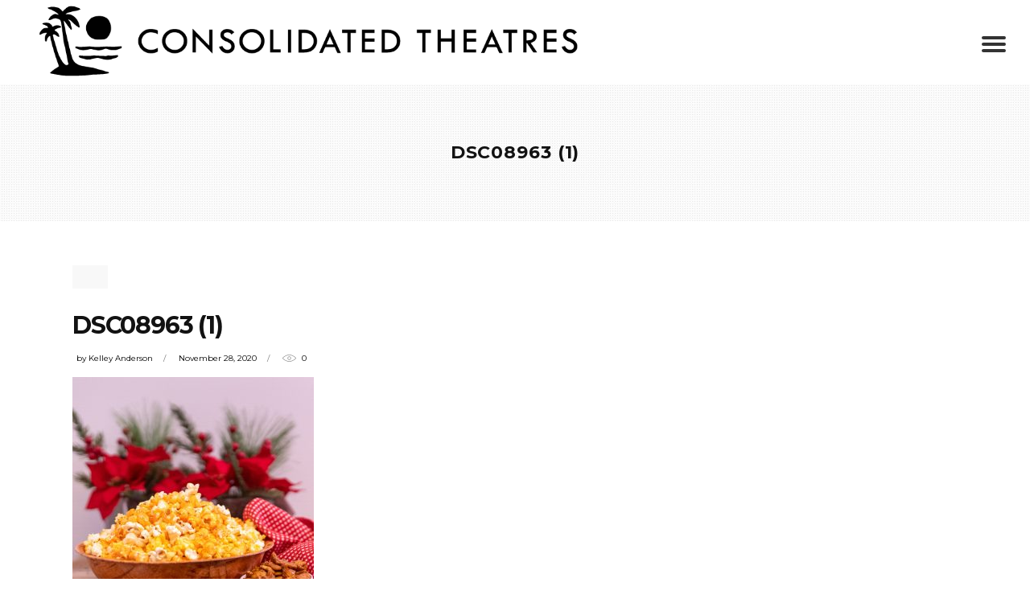

--- FILE ---
content_type: text/html; charset=UTF-8
request_url: https://www.consolidatedtheatresblog.com/dsc08963-1/
body_size: 12130
content:
<!DOCTYPE html>
<html lang="en-US">
<head>
			
		<meta charset="UTF-8"/>
		<link rel="profile" href="http://gmpg.org/xfn/11"/>
			
				<meta name="viewport" content="width=device-width,initial-scale=1,user-scalable=yes">
		<title>DSC08963 (1) &#8211; Consolidated Theatres Blog</title>

<!-- Google Tag Manager for WordPress by DuracellTomi -->
<script data-cfasync="false" type="text/javascript">//<![CDATA[
	var gtm4wp_datalayer_name = "dataLayer";
	var dataLayer = dataLayer || [];//]]>	
</script>
<!-- End Google Tag Manager for WordPress by DuracellTomi --><link rel='dns-prefetch' href='//fonts.googleapis.com' />
<link rel='dns-prefetch' href='//s.w.org' />
<link rel="alternate" type="application/rss+xml" title="Consolidated Theatres Blog &raquo; Feed" href="https://www.consolidatedtheatresblog.com/feed/" />
<!-- This site uses the Google Analytics by MonsterInsights plugin v7.10.4 - Using Analytics tracking - https://www.monsterinsights.com/ -->
<!-- Note: MonsterInsights is not currently configured on this site. The site owner needs to authenticate with Google Analytics in the MonsterInsights settings panel. -->
<!-- No UA code set -->
<!-- / Google Analytics by MonsterInsights -->
		<script type="text/javascript">
			window._wpemojiSettings = {"baseUrl":"https:\/\/s.w.org\/images\/core\/emoji\/12.0.0-1\/72x72\/","ext":".png","svgUrl":"https:\/\/s.w.org\/images\/core\/emoji\/12.0.0-1\/svg\/","svgExt":".svg","source":{"concatemoji":"https:\/\/www.consolidatedtheatresblog.com\/wp-includes\/js\/wp-emoji-release.min.js?ver=5.3.2"}};
			!function(e,a,t){var r,n,o,i,p=a.createElement("canvas"),s=p.getContext&&p.getContext("2d");function c(e,t){var a=String.fromCharCode;s.clearRect(0,0,p.width,p.height),s.fillText(a.apply(this,e),0,0);var r=p.toDataURL();return s.clearRect(0,0,p.width,p.height),s.fillText(a.apply(this,t),0,0),r===p.toDataURL()}function l(e){if(!s||!s.fillText)return!1;switch(s.textBaseline="top",s.font="600 32px Arial",e){case"flag":return!c([127987,65039,8205,9895,65039],[127987,65039,8203,9895,65039])&&(!c([55356,56826,55356,56819],[55356,56826,8203,55356,56819])&&!c([55356,57332,56128,56423,56128,56418,56128,56421,56128,56430,56128,56423,56128,56447],[55356,57332,8203,56128,56423,8203,56128,56418,8203,56128,56421,8203,56128,56430,8203,56128,56423,8203,56128,56447]));case"emoji":return!c([55357,56424,55356,57342,8205,55358,56605,8205,55357,56424,55356,57340],[55357,56424,55356,57342,8203,55358,56605,8203,55357,56424,55356,57340])}return!1}function d(e){var t=a.createElement("script");t.src=e,t.defer=t.type="text/javascript",a.getElementsByTagName("head")[0].appendChild(t)}for(i=Array("flag","emoji"),t.supports={everything:!0,everythingExceptFlag:!0},o=0;o<i.length;o++)t.supports[i[o]]=l(i[o]),t.supports.everything=t.supports.everything&&t.supports[i[o]],"flag"!==i[o]&&(t.supports.everythingExceptFlag=t.supports.everythingExceptFlag&&t.supports[i[o]]);t.supports.everythingExceptFlag=t.supports.everythingExceptFlag&&!t.supports.flag,t.DOMReady=!1,t.readyCallback=function(){t.DOMReady=!0},t.supports.everything||(n=function(){t.readyCallback()},a.addEventListener?(a.addEventListener("DOMContentLoaded",n,!1),e.addEventListener("load",n,!1)):(e.attachEvent("onload",n),a.attachEvent("onreadystatechange",function(){"complete"===a.readyState&&t.readyCallback()})),(r=t.source||{}).concatemoji?d(r.concatemoji):r.wpemoji&&r.twemoji&&(d(r.twemoji),d(r.wpemoji)))}(window,document,window._wpemojiSettings);
		</script>
		<style type="text/css">
img.wp-smiley,
img.emoji {
	display: inline !important;
	border: none !important;
	box-shadow: none !important;
	height: 1em !important;
	width: 1em !important;
	margin: 0 .07em !important;
	vertical-align: -0.1em !important;
	background: none !important;
	padding: 0 !important;
}
</style>
	<link rel='stylesheet' id='vcv:assets:front:style-css'  href='https://www.consolidatedtheatresblog.com/wp-content/plugins/visualcomposer/public/dist/front.bundle.css?ver=17.2.0' type='text/css' media='all' />
<link rel='stylesheet' id='wp-block-library-css'  href='https://www.consolidatedtheatresblog.com/wp-includes/css/dist/block-library/style.min.css?ver=5.3.2' type='text/css' media='all' />
<link rel='stylesheet' id='wc-block-style-css'  href='https://www.consolidatedtheatresblog.com/wp-content/plugins/woocommerce/packages/woocommerce-blocks/build/style.css?ver=2.5.14' type='text/css' media='all' />
<link rel='stylesheet' id='contact-form-7-css'  href='https://www.consolidatedtheatresblog.com/wp-content/plugins/contact-form-7/includes/css/styles.css?ver=5.1.7' type='text/css' media='all' />
<link rel='stylesheet' id='journo-edge-style-handle-modules-css'  href='https://www.consolidatedtheatresblog.com/wp-content/themes/journo/assets/css/modules.min.css?ver=5.3.2' type='text/css' media='all' />
<link rel='stylesheet' id='edgtf-news-style-css'  href='https://www.consolidatedtheatresblog.com/wp-content/plugins/edgtf-news/assets/css/news.min.css?ver=5.3.2' type='text/css' media='all' />
<link rel='stylesheet' id='journo-edge-style-handle-modules-responsive-css'  href='https://www.consolidatedtheatresblog.com/wp-content/themes/journo/assets/css/modules-responsive.min.css?ver=5.3.2' type='text/css' media='all' />
<link rel='stylesheet' id='edgtf-news-responsive-style-css'  href='https://www.consolidatedtheatresblog.com/wp-content/plugins/edgtf-news/assets/css/news-responsive.min.css?ver=5.3.2' type='text/css' media='all' />
<link rel='stylesheet' id='rs-plugin-settings-css'  href='https://www.consolidatedtheatresblog.com/wp-content/plugins/revslider/public/assets/css/settings.css?ver=5.4.8.3' type='text/css' media='all' />
<style id='rs-plugin-settings-inline-css' type='text/css'>
#rs-demo-id {}
</style>
<style id='woocommerce-inline-inline-css' type='text/css'>
.woocommerce form .form-row .required { visibility: visible; }
</style>
<link rel='stylesheet' id='fdoe-order-font-1-css'  href='https://www.consolidatedtheatresblog.com/wp-content/plugins/food-online-for-woocommerce/assets/fontawesome/css/fontawesome.min.css?ver=3.2.3.2.1' type='text/css' media='all' />
<link rel='stylesheet' id='fdoe-order-font-2-css'  href='https://www.consolidatedtheatresblog.com/wp-content/plugins/food-online-for-woocommerce/assets/fontawesome/css/solid.min.css?ver=3.2.3.2.1' type='text/css' rel="preload" media="all"  />
<link rel='stylesheet' id='fdoe-order-font-4-css'  href='https://www.consolidatedtheatresblog.com/wp-content/plugins/food-online-for-woocommerce/assets/fontawesome/css/regular.min.css?ver=3.2.3.2.1' type='text/css' media='all' />
<link rel='stylesheet' id='journo-edge-style-handle-default-style-css'  href='https://www.consolidatedtheatresblog.com/wp-content/themes/journo/style.css?ver=5.3.2' type='text/css' media='all' />
<link rel='stylesheet' id='journo-font_awesome-css'  href='https://www.consolidatedtheatresblog.com/wp-content/themes/journo/assets/css/font-awesome/css/font-awesome.min.css?ver=5.3.2' type='text/css' media='all' />
<link rel='stylesheet' id='journo-font_elegant-css'  href='https://www.consolidatedtheatresblog.com/wp-content/themes/journo/assets/css/elegant-icons/style.min.css?ver=5.3.2' type='text/css' media='all' />
<link rel='stylesheet' id='journo-ion_icons-css'  href='https://www.consolidatedtheatresblog.com/wp-content/themes/journo/assets/css/ion-icons/css/ionicons.min.css?ver=5.3.2' type='text/css' media='all' />
<link rel='stylesheet' id='journo-linear_icons-css'  href='https://www.consolidatedtheatresblog.com/wp-content/themes/journo/assets/css/linear-icons/style.css?ver=5.3.2' type='text/css' media='all' />
<link rel='stylesheet' id='journo-linea_icons-css'  href='https://www.consolidatedtheatresblog.com/wp-content/themes/journo/assets/css/linea-icons/style.css?ver=5.3.2' type='text/css' media='all' />
<link rel='stylesheet' id='mediaelement-css'  href='https://www.consolidatedtheatresblog.com/wp-includes/js/mediaelement/mediaelementplayer-legacy.min.css?ver=4.2.13-9993131' type='text/css' media='all' />
<link rel='stylesheet' id='wp-mediaelement-css'  href='https://www.consolidatedtheatresblog.com/wp-includes/js/mediaelement/wp-mediaelement.min.css?ver=5.3.2' type='text/css' media='all' />
<link rel='stylesheet' id='journo-edge-style-handle-woo-css'  href='https://www.consolidatedtheatresblog.com/wp-content/themes/journo/assets/css/woocommerce.min.css?ver=5.3.2' type='text/css' media='all' />
<link rel='stylesheet' id='journo-edge-style-handle-woo-responsive-css'  href='https://www.consolidatedtheatresblog.com/wp-content/themes/journo/assets/css/woocommerce-responsive.min.css?ver=5.3.2' type='text/css' media='all' />
<link rel='stylesheet' id='journo-edge-style-handle-google-fonts-css'  href='https://fonts.googleapis.com/css?family=Open+Sans%3A300%2C400%2C500%2C600%2C700%7CMontserrat%3A300%2C400%2C500%2C600%2C700%7CCormorant+Garamond%3A300%2C400%2C500%2C600%2C700%7CLato%3A300%2C400%2C500%2C600%2C700%7CMuli%3A300%2C400%2C500%2C600%2C700&#038;subset=latin-ext&#038;ver=1.0.0' type='text/css' media='all' />
<!--[if lt IE 9]>
<link rel='stylesheet' id='vc_lte_ie9-css'  href='https://www.consolidatedtheatresblog.com/wp-content/plugins/js_composer/assets/css/vc_lte_ie9.min.css?ver=6.0.2' type='text/css' media='screen' />
<![endif]-->
<link rel='stylesheet' id='dtpicker-css'  href='https://www.consolidatedtheatresblog.com/wp-content/plugins/date-time-picker-field/assets/js/vendor/datetimepicker/jquery.datetimepicker.min.css?ver=5.3.2' type='text/css' media='all' />
<link rel='stylesheet' id='cf7cf-style-css'  href='https://www.consolidatedtheatresblog.com/wp-content/plugins/cf7-conditional-fields/style.css?ver=1.9.13' type='text/css' media='all' />
<link rel='stylesheet' id='fdoe-order-style-broad-css'  href='https://www.consolidatedtheatresblog.com/wp-content/plugins/food-online-for-woocommerce/assets/css/site-broad.min.css?ver=3.2.3.2.1' type='text/css' media='all' />
<link rel='stylesheet' id='select2-css'  href='https://www.consolidatedtheatresblog.com/wp-content/plugins/woocommerce/assets/css/select2.css?ver=4.0.1' type='text/css' media='all' />
<link rel='stylesheet' id='woocommerce-addons-css-css'  href='https://www.consolidatedtheatresblog.com/wp-content/plugins/woocommerce-appointments/includes/integrations/woocommerce-product-addons/assets/css/frontend.css?ver=4.9.10' type='text/css' media='all' />
<link rel='stylesheet' id='wc-appointments-styles-css'  href='https://www.consolidatedtheatresblog.com/wp-content/plugins/woocommerce-appointments/assets/css/frontend.css?ver=4.9.10' type='text/css' media='all' />
<style id='wc-appointments-styles-inline-css' type='text/css'>
.wc-appointments-date-picker .ui-datepicker td.ui-datepicker-current-day a,
.wc-appointments-date-picker .ui-datepicker td.ui-datepicker-current-day a:hover {
	background-color: #111111;
}

.wc-appointments-appointment-form-wrap .wc-appointments-appointment-form .slot-picker li.slot.selected a,
.wc-appointments-appointment-form-wrap .wc-appointments-appointment-form .slot-picker li.slot.selected:hover a {
    background-color: #111111;
}

.wc-appointments-date-picker .ui-datepicker td.appointable-range .ui-state-default {
	background-color: #111111;
}

.wc-appointments-appointment-form-wrap .wc-appointments-appointment-form .wc-pao-addon .wc-pao-addon-image-swatch.selected {
	outline-color: #111111;
}
</style>
<script type='text/javascript' src='https://www.consolidatedtheatresblog.com/wp-includes/js/jquery/jquery.js?ver=1.12.4-wp'></script>
<script type='text/javascript' src='https://www.consolidatedtheatresblog.com/wp-includes/js/jquery/jquery-migrate.min.js?ver=1.4.1'></script>
<script type='text/javascript' src='https://www.consolidatedtheatresblog.com/wp-content/plugins/revslider/public/assets/js/jquery.themepunch.tools.min.js?ver=5.4.8.3'></script>
<script type='text/javascript' src='https://www.consolidatedtheatresblog.com/wp-content/plugins/revslider/public/assets/js/jquery.themepunch.revolution.min.js?ver=5.4.8.3'></script>
<script type='text/javascript' src='https://www.consolidatedtheatresblog.com/wp-content/plugins/woocommerce/assets/js/jquery-blockui/jquery.blockUI.min.js?ver=2.70'></script>
<script type='text/javascript'>
/* <![CDATA[ */
var wc_add_to_cart_params = {"ajax_url":"\/wp-admin\/admin-ajax.php","wc_ajax_url":"\/?wc-ajax=%%endpoint%%","i18n_view_cart":"View cart","cart_url":"https:\/\/www.consolidatedtheatresblog.com\/cart\/","is_cart":"","cart_redirect_after_add":"no"};
/* ]]> */
</script>
<script type='text/javascript' src='https://www.consolidatedtheatresblog.com/wp-content/plugins/woocommerce/assets/js/frontend/add-to-cart.min.js?ver=4.0.1'></script>
<script type='text/javascript' src='https://www.consolidatedtheatresblog.com/wp-content/plugins/js_composer/assets/js/vendors/woocommerce-add-to-cart.js?ver=6.0.2'></script>
<script type='text/javascript' src='https://www.consolidatedtheatresblog.com/wp-content/plugins/duracelltomi-google-tag-manager/js/gtm4wp-form-move-tracker.js?ver=1.8.1'></script>
<link rel='https://api.w.org/' href='https://www.consolidatedtheatresblog.com/wp-json/' />
<link rel="EditURI" type="application/rsd+xml" title="RSD" href="https://www.consolidatedtheatresblog.com/xmlrpc.php?rsd" />
<link rel="wlwmanifest" type="application/wlwmanifest+xml" href="https://www.consolidatedtheatresblog.com/wp-includes/wlwmanifest.xml" /> 
<meta name="generator" content="WordPress 5.3.2" />
<meta name="generator" content="WooCommerce 4.0.1" />
<link rel='shortlink' href='https://www.consolidatedtheatresblog.com/?p=6396' />
<link rel="alternate" type="application/json+oembed" href="https://www.consolidatedtheatresblog.com/wp-json/oembed/1.0/embed?url=https%3A%2F%2Fwww.consolidatedtheatresblog.com%2Fdsc08963-1%2F" />
<link rel="alternate" type="text/xml+oembed" href="https://www.consolidatedtheatresblog.com/wp-json/oembed/1.0/embed?url=https%3A%2F%2Fwww.consolidatedtheatresblog.com%2Fdsc08963-1%2F&#038;format=xml" />
<meta name="generator" content="Powered by Visual Composer Website Builder - fast and easy to use drag and drop builder for experts and beginners."/><script type="text/javascript">
(function(url){
	if(/(?:Chrome\/26\.0\.1410\.63 Safari\/537\.31|WordfenceTestMonBot)/.test(navigator.userAgent)){ return; }
	var addEvent = function(evt, handler) {
		if (window.addEventListener) {
			document.addEventListener(evt, handler, false);
		} else if (window.attachEvent) {
			document.attachEvent('on' + evt, handler);
		}
	};
	var removeEvent = function(evt, handler) {
		if (window.removeEventListener) {
			document.removeEventListener(evt, handler, false);
		} else if (window.detachEvent) {
			document.detachEvent('on' + evt, handler);
		}
	};
	var evts = 'contextmenu dblclick drag dragend dragenter dragleave dragover dragstart drop keydown keypress keyup mousedown mousemove mouseout mouseover mouseup mousewheel scroll'.split(' ');
	var logHuman = function() {
		if (window.wfLogHumanRan) { return; }
		window.wfLogHumanRan = true;
		var wfscr = document.createElement('script');
		wfscr.type = 'text/javascript';
		wfscr.async = true;
		wfscr.src = url + '&r=' + Math.random();
		(document.getElementsByTagName('head')[0]||document.getElementsByTagName('body')[0]).appendChild(wfscr);
		for (var i = 0; i < evts.length; i++) {
			removeEvent(evts[i], logHuman);
		}
	};
	for (var i = 0; i < evts.length; i++) {
		addEvent(evts[i], logHuman);
	}
})('//www.consolidatedtheatresblog.com/?wordfence_lh=1&hid=8E3DB95E0500CBEA46D40E5AE42B9AB1');
</script>
<!-- Google Tag Manager for WordPress by DuracellTomi -->
<script data-cfasync="false" type="text/javascript">//<![CDATA[
	dataLayer.push({"pagePostType":"attachment","pagePostType2":"single-attachment","pagePostAuthor":"Kelley Anderson"});//]]>
</script>
<script data-cfasync="false">//<![CDATA[
(function(w,d,s,l,i){w[l]=w[l]||[];w[l].push({'gtm.start':
new Date().getTime(),event:'gtm.js'});var f=d.getElementsByTagName(s)[0],
j=d.createElement(s),dl=l!='dataLayer'?'&l='+l:'';j.async=true;j.src=
'//www.googletagmanager.com/gtm.'+'js?id='+i+dl;f.parentNode.insertBefore(j,f);
})(window,document,'script','dataLayer','GTM-57B8V5Q');//]]>
</script>
<!-- End Google Tag Manager -->
<!-- End Google Tag Manager for WordPress by DuracellTomi -->	<noscript><style>.woocommerce-product-gallery{ opacity: 1 !important; }</style></noscript>
	<meta name="generator" content="Powered by WPBakery Page Builder - drag and drop page builder for WordPress."/>
<style>[style*='--aspect-ratio'].lazyload,[style*='--aspect-ratio'].lazyloading{
display: block;
font-size:0px;
height: 0;
max-height: 0;
background-color: #ffffff;

}
@supports (--custom:property) {
[style*='--aspect-ratio'].lazyload,[style*='--aspect-ratio'].lazyloading{
padding-bottom: calc(100%/var(--aspect-ratio));
}}
img:not([style*='--aspect-ratio']).lazyloading {

}

img.lazyload, img.lazyloading {
opacity: 0.001; 
}
img.lazyload, img.lazyloaded {
opacity: 1;
-webkit-transition:opacity 300ms;
-moz-transition: opacity 300ms;
-ms-transition: opacity 300ms;
-o-transition: opacity 300ms;
transition: opacity 300ms;;
}
iframe.lazyload, iframe.lazyloading{
display: block;
background-color: #ffffff;

}
.wp-block-gallery.is-cropped .blocks-gallery-item img.lazyload{
height:auto;
}
.wp-block-image .aligncenter, .wp-block-image .alignleft, .wp-block-image .alignright, .wp-block-image.is-resized {
    display: block; 
    max-width: 100%;
}
.wp-block-image .aligncenter>figcaption, .wp-block-image .alignleft>figcaption, .wp-block-image .alignright>figcaption, .wp-block-image.is-resized>figcaption {
    display: block;
}
.wp-block-image .aligncenter span{
margin: 0 auto;
}
figure.wp-block-image.alignwide, figure.wp-block-image.alignfull , figure .lazy-img-wr {
display:block;
}
span [style*='--aspect-ratio'].lazyloaded{
padding-bottom:0!important;
}
.lazy-img-wr{
display: inline-block;
}
.lazy-img-wr.alignleft,.lazy-img-wr.alignright,.lazy-img-wr.aligncenter{
display: block;
}
</style><meta name="generator" content="Powered by Slider Revolution 5.4.8.3 - responsive, Mobile-Friendly Slider Plugin for WordPress with comfortable drag and drop interface." />
<link rel="icon" href="https://www.consolidatedtheatresblog.com/wp-content/uploads/sites/8/2019/01/cropped-LOGO_Cons15_tree-1-32x32.png" sizes="32x32" />
<link rel="icon" href="https://www.consolidatedtheatresblog.com/wp-content/uploads/sites/8/2019/01/cropped-LOGO_Cons15_tree-1-192x192.png" sizes="192x192" />
<link rel="apple-touch-icon-precomposed" href="https://www.consolidatedtheatresblog.com/wp-content/uploads/sites/8/2019/01/cropped-LOGO_Cons15_tree-1-180x180.png" />
<meta name="msapplication-TileImage" content="https://www.consolidatedtheatresblog.com/wp-content/uploads/sites/8/2019/01/cropped-LOGO_Cons15_tree-1-270x270.png" />
<script type="text/javascript">function setREVStartSize(e){									
						try{ e.c=jQuery(e.c);var i=jQuery(window).width(),t=9999,r=0,n=0,l=0,f=0,s=0,h=0;
							if(e.responsiveLevels&&(jQuery.each(e.responsiveLevels,function(e,f){f>i&&(t=r=f,l=e),i>f&&f>r&&(r=f,n=e)}),t>r&&(l=n)),f=e.gridheight[l]||e.gridheight[0]||e.gridheight,s=e.gridwidth[l]||e.gridwidth[0]||e.gridwidth,h=i/s,h=h>1?1:h,f=Math.round(h*f),"fullscreen"==e.sliderLayout){var u=(e.c.width(),jQuery(window).height());if(void 0!=e.fullScreenOffsetContainer){var c=e.fullScreenOffsetContainer.split(",");if (c) jQuery.each(c,function(e,i){u=jQuery(i).length>0?u-jQuery(i).outerHeight(!0):u}),e.fullScreenOffset.split("%").length>1&&void 0!=e.fullScreenOffset&&e.fullScreenOffset.length>0?u-=jQuery(window).height()*parseInt(e.fullScreenOffset,0)/100:void 0!=e.fullScreenOffset&&e.fullScreenOffset.length>0&&(u-=parseInt(e.fullScreenOffset,0))}f=u}else void 0!=e.minHeight&&f<e.minHeight&&(f=e.minHeight);e.c.closest(".rev_slider_wrapper").css({height:f})					
						}catch(d){console.log("Failure at Presize of Slider:"+d)}						
					};</script>
		<style type="text/css" id="wp-custom-css">
			
.edgtf-vertical-align-containers .edgtf-position-center{
    text-align: right; 
}

.duration{
	display:none;
}		</style>
		<style id="tt-easy-google-font-styles" type="text/css">p { }
h1 { }
h2 { }
h3 { }
h4 { }
h5 { }
h6 { }
</style><noscript><style type="text/css"> .wpb_animate_when_almost_visible { opacity: 1; }</style></noscript>

			<style type="text/css">


				@media (max-width: 1500px) {
					  .edgtf-normal-logo{
						 width: 360px !important;
					}
				}

				

				
			</style>


			<style type="text/css">
		a, p a {
			    text-decoration: none !important;

			   
			}


		.edgtf-news-standard-pagination ul li a {	   
		    color: #000 !important;
		}


		.edgtf-post-excerpt{
			color: #000 !important;
		}

		.edgtf-post-info-author-text{
			color: #000 !important;
		}

		.entry-date a{
			color: #000 !important;
		}

		.edgtf-views{
			   color: #000 !important;
		}

		.edgtf-post-text-main p{
			 color: #000 !important;
		}
		

		.edgtf-tags a{
			 color: #000 !important;
		}

		footer .menu-item a{
			 color: #000 !important;
		}

		.edgtf-top-bar .menu-top-bar-menu-container .menu li a{
			color: #fff !important;

		}

		.edgtf-position-right-inner .menu-account-container .menu li a{
			color: #fff !important;
		}

		ul.products>.product .edgtf-pl-category a {
		    color: #000 !important;
		}


		.edgtf-woocommerce-page .woocommerce-result-count {
		    color: #000 !important;
		}

		.woocommerce-Price-amount {
		    color: #000 !important;
		}

		.item_text{
			color: #000 !important;
		}
		.woocommerce-product-details__short-description p {
			color: #000 !important;
		}
		.sku{
			color: #000 !important;
		}
		.posted_in{
			color: #000 !important;
		}
		.posted_in a{
			color: #000 !important;
		}
		.sku_wrapper{
			color: #000 !important;
		}
		.woocommerce-product-attributes-item__label {
			color: #000 !important;
		}
		.woocommerce-product-attributes-item__value{
			color: #000 !important;
		}
		.wp-block-table table td {
			color: #000 !important;
		}
		.label{
			color: #000 !important;
		}
		.wp-block-column figcaption{
			color: #000 !important;
		}

		.edgtf-post-text-main li{
			color: #000 !important;
		}


		a, a:link, a:visited, a:focus, a:hover, a:active{
		  
		  text-decoration:none !important; 
		}

		.edgtf-btn.edgtf-btn-solid .edgtf-btn-text {
		     border-bottom: 0px !important; 
		}


		.edgtf-btn.edgtf-btn-solid:not(.edgtf-btn-custom-underline-hover-color):hover .edgtf-btn-text {
			     border-bottom: 0px !important; 
		}
	</style>

	
</head>
<body class="attachment attachment-template-default single single-attachment postid-6396 attachmentid-6396 attachment-jpeg theme-journo edgt-core-1.1 edgt-news-1.0.2 vcwb woocommerce-no-js journo-ver-1.5 edgtf-smooth-scroll edgtf-smooth-page-transitions edgtf-grid-1300 edgtf-empty-google-api edgtf-dark-header edgtf-no-behavior edgtf-dropdown-animate-height edgtf-header-minimal edgtf-menu-area-in-grid-shadow-disable edgtf-menu-area-in-grid-border-disable edgtf-logo-area-border-disable edgtf-woocommerce-columns-3 edgtf-woo-normal-space edgtf-woo-pl-info-below-image edgtf-woo-single-thumb-below-image edgtf-woo-single-has-zoom edgtf-woo-single-has-pretty-photo edgtf-default-mobile-header edgtf-sticky-up-mobile-header wpb-js-composer js-comp-ver-6.0.2 vc_responsive edgtf-fullscreen-search edgtf-search-fade edgtf-fade-push-text-right" itemscope itemtype="http://schema.org/WebPage">



	
    <div class="edgtf-wrapper">
        <div class="edgtf-wrapper-inner">
            <div class="edgtf-fullscreen-search-holder">
	<a class="edgtf-fullscreen-search-close" href="javascript:void(0)">
		<span aria-hidden="true" class="edgtf-icon-font-elegant icon_close " ></span>	</a>
	<div class="edgtf-fullscreen-search-table">
		<div class="edgtf-fullscreen-search-cell">
			<div class="edgtf-fullscreen-search-inner">
				<form action="https://www.consolidatedtheatresblog.com/" class="edgtf-fullscreen-search-form" method="get">
					<div class="edgtf-form-holder">
						<div class="edgtf-form-holder-inner">
							<div class="edgtf-field-holder">
								<input type="text" placeholder="Search for..." name="s" class="edgtf-search-field" autocomplete="off"/>
							</div>
							<button type="submit" class="edgtf-search-submit"><span aria-hidden="true" class="edgtf-icon-font-elegant icon_search " ></span></button>
							<div class="edgtf-line"></div>
						</div>
					</div>
				</form>
			</div>
		</div>
	</div>
</div>
<header class="edgtf-page-header">
		
				
	<div class="edgtf-menu-area">
				
						
			<div class="edgtf-vertical-align-containers">
				<div class="edgtf-position-left">
					<div class="edgtf-position-left-inner">
						

<div class="edgtf-logo-wrapper">
    <a itemprop="url" href="https://www.consolidatedtheatresblog.com/" style="height: 307px;">
        <img  itemprop="image" class="edgtf-normal-logo lazyload"  src="[data-uri]" data-src="https://www.consolidatedtheatresblog.com/wp-content/uploads/sites/8/2020/09/Logo-Dark.png" width="3621" height="615"  alt="logo"/>
        <img  itemprop="image" class="edgtf-dark-logo lazyload"  src="[data-uri]" data-src="https://www.consolidatedtheatresblog.com/wp-content/uploads/sites/8/2020/07/Artboard-1.png" width="1035" height="155"  alt="dark logo"/>        <img  itemprop="image" class="edgtf-light-logo lazyload"  src="[data-uri]" data-src="https://www.consolidatedtheatresblog.com/wp-content/uploads/sites/8/2020/07/Artboard-1White.png" width="3621" height="615"  alt="light logo"/>    </a>
</div>

					</div>
				</div>
				<div class="edgtf-position-right">
					<div class="edgtf-position-right-inner">
						<a href="javascript:void(0)" class="edgtf-fullscreen-menu-opener">
							<span class="edgtf-fm-lines">
								<span class="edgtf-fm-line edgtf-line-1"></span>
								<span class="edgtf-fm-line edgtf-line-2"></span>
								<span class="edgtf-fm-line edgtf-line-3"></span>
							</span>
						</a>
					</div>
				</div>
			</div>
				
			</div>
			
		
		
	</header>
<header class="edgtf-mobile-header">
		
	<div class="edgtf-mobile-header-inner">
		<div class="edgtf-mobile-header-holder">
			<div class="edgtf-grid">
				<div class="edgtf-vertical-align-containers">
					<div class="edgtf-position-left">
						<div class="edgtf-position-left-inner">
							

<div class="edgtf-mobile-logo-wrapper">
    <a itemprop="url" href="https://www.consolidatedtheatresblog.com/" style="height: 307px">
        <img class="lazyload"  itemprop="image"  src="[data-uri]" data-src="https://www.consolidatedtheatresblog.com/wp-content/uploads/sites/8/2020/09/Logo-Dark.png" width="3621" height="615"  alt="Mobile Logo"/>
    </a>
</div>

						</div>
					</div>
					<div class="edgtf-position-right">
						<div class="edgtf-position-right-inner">
							<a href="javascript:void(0)" class="edgtf-fullscreen-menu-opener">
							<span class="edgtf-fm-lines">
								<span class="edgtf-fm-line edgtf-line-1"></span>
								<span class="edgtf-fm-line edgtf-line-2"></span>
								<span class="edgtf-fm-line edgtf-line-3"></span>
							</span>
							</a>
						</div>
					</div>
				</div>
			</div>
		</div>
	</div>
	
	</header>

			<a id='edgtf-back-to-top' href='#'>
                <span class="edgtf-icon-stack"></span>
                <span class="edgtf-btt-text">
                	TOP                </span>
			</a>
		<div class="edgtf-fullscreen-menu-holder-outer">
	<div class="edgtf-fullscreen-menu-holder">
		<div class="edgtf-fullscreen-menu-holder-inner">
			<nav class="edgtf-fullscreen-menu">
	<ul id="menu-main" class=""><li id="popup-menu-item-7435" class="menu-item menu-item-type-post_type menu-item-object-page "><a href="https://www.consolidatedtheatresblog.com/buzzworthy/" class=""><span>Buzzworthy</span></a></li>
<li id="popup-menu-item-4714" class="menu-item menu-item-type-post_type menu-item-object-page "><a href="https://www.consolidatedtheatresblog.com/qa-video/" class=""><span>Q&#038;A Exclusives</span></a></li>
</ul></nav>		</div>
	</div>
</div>	        
            <div class="edgtf-content" >
                <div class="edgtf-content-inner" id="main-home">
<div class="edgtf-title-holder edgtf-centered-type edgtf-title-va-header-bottom edgtf-preload-background edgtf-has-bg-image" style="height: 170px;background-image:url(http://journo.edge-themes.com/wp-content/uploads/2018/04/title-area-background-img-1.jpg);" data-height="170">
			<div class="edgtf-title-image">
			<img class="lazyload"  itemprop="image"  src="[data-uri]" data-src="http://journo.edge-themes.com/wp-content/uploads/2018/04/title-area-background-img-1.jpg" alt="Image Alt" />
		</div>
		<div class="edgtf-title-wrapper" style="height: 170px">
		<div class="edgtf-title-inner">
			<div class="edgtf-grid">
									<h3 class="edgtf-page-title entry-title" >DSC08963 (1)</h3>
											</div>
	    </div>
	</div>
</div>

	
	<div class="edgtf-container">
				
		<div class="edgtf-container-inner clearfix">
			<div class="edgtf-grid-row  edgtf-grid-large-gutter">
	<div class="edgtf-page-content-holder edgtf-grid-col-12">
		<div class="edgtf-blog-holder edgtf-blog-single edgtf-blog-single-standard">
			<article id="post-6396" class="post-6396 attachment type-attachment status-inherit hentry">
    <div class="edgtf-post-content">
        <div class="edgtf-post-heading">
            
        </div>
        <div class="edgtf-post-text">
            <div class="edgtf-post-text-inner">
                <div class="edgtf-post-info-top">
                    <div class="edgtf-post-info-category">
    </div>                </div>
                
<h2 itemprop="name" class="entry-title edgtf-post-title" >
            DSC08963 (1)    </h2>                <div class="edgtf-post-info">
                    <div class="edgtf-post-info-author">
    <span class="edgtf-post-info-author-text">
        By    </span>
    <a itemprop="author" class="edgtf-post-info-author-link" href="https://www.consolidatedtheatresblog.com/author/kanderson/">
        Kelley Anderson    </a>
</div>                    <div itemprop="dateCreated" class="edgtf-post-info-date entry-date published updated">
            <a itemprop="url" href="https://www.consolidatedtheatresblog.com/2020/11/">
    
        November 28, 2020        </a>
    <meta itemprop="interactionCount" content="UserComments: 0"/>
</div>                    	<div class="edgtf-views-holder">
		<span class="edgtf-icon-linea-icon icon-basic-eye edgtf-icon-element"></span>
		<span class="edgtf-views">0</span>
	</div>
                                    </div>
                <div class="edgtf-post-text-main">
                    <p class="attachment"><a href='https://www.consolidatedtheatresblog.com/wp-content/uploads/sites/8/2020/11/DSC08963-1.jpg'><img width="300" height="300" data-srcset="https://www.consolidatedtheatresblog.com/wp-content/uploads/sites/8/2020/11/DSC08963-1-300x300.jpg 300w, https://www.consolidatedtheatresblog.com/wp-content/uploads/sites/8/2020/11/DSC08963-1-1024x1024.jpg 1024w, https://www.consolidatedtheatresblog.com/wp-content/uploads/sites/8/2020/11/DSC08963-1-150x150.jpg 150w, https://www.consolidatedtheatresblog.com/wp-content/uploads/sites/8/2020/11/DSC08963-1-768x768.jpg 768w, https://www.consolidatedtheatresblog.com/wp-content/uploads/sites/8/2020/11/DSC08963-1-550x550.jpg 550w, https://www.consolidatedtheatresblog.com/wp-content/uploads/sites/8/2020/11/DSC08963-1-1100x1100.jpg 1100w, https://www.consolidatedtheatresblog.com/wp-content/uploads/sites/8/2020/11/DSC08963-1-600x600.jpg 600w, https://www.consolidatedtheatresblog.com/wp-content/uploads/sites/8/2020/11/DSC08963-1-100x100.jpg 100w, https://www.consolidatedtheatresblog.com/wp-content/uploads/sites/8/2020/11/DSC08963-1.jpg 1180w" data-src="https://www.consolidatedtheatresblog.com/wp-content/uploads/sites/8/2020/11/DSC08963-1-300x300.jpg" src="[data-uri]" class="attachment-medium size-medium lazyload" alt="" sizes="(max-width: 300px) 100vw, 300px" style="--aspect-ratio:1;" /></a></p>
                                    </div>
                <div class="edgtf-post-info-bottom clearfix">
                    <div class="edgtf-post-info-bottom-left">
                                            </div>
                    <div class="edgtf-post-info-bottom-right">
                            <div class="edgtf-share-label">
        Share:     </div>
    <div class="edgtf-blog-share">
            </div>
                    </div>
                </div>
            </div>
        </div>
    </div>
</article>    <div class="edgtf-related-posts-holder">
        <div class="edgtf-related-posts-holder-inner">
                    </div>
    </div>
		</div>
	</div>
	</div>		</div>
		
			</div>
</div> <!-- close div.content_inner -->
	</div>  <!-- close div.content -->
					<footer class="edgtf-page-footer ">
				<div class="edgtf-footer-top-holder">
	<div class="edgtf-footer-top-inner edgtf-grid">
		<div class="edgtf-grid-row edgtf-footer-top-alignment-center">
							<div class="edgtf-column-content edgtf-grid-col-12">
					<div class="widget edgtf-separator-widget"><div class="edgtf-separator-holder clearfix  edgtf-separator-center edgtf-separator-full-width">
	<div class="edgtf-separator" style="border-color: #e7e7e7;border-style: solid;border-bottom-width: 1px;margin-top: 10px;margin-bottom: 12px"></div>
</div>
</div><div id="nav_menu-3" class="widget edgtf-footer-column-1 widget_nav_menu"><div class="menu-consolidated-theatres-locations-container"><ul id="menu-consolidated-theatres-locations" class="menu"><li id="menu-item-19" class="menu-item menu-item-type-custom menu-item-object-custom menu-item-19"><a href="https://www.consolidatedtheatres.com/ward">Ward with TITAN LUXE</a></li>
<li id="menu-item-20" class="menu-item menu-item-type-custom menu-item-object-custom menu-item-20"><a href="https://www.consolidatedtheatres.com/mililani">Mililani with TITAN LUXE</a></li>
<li id="menu-item-21" class="menu-item menu-item-type-custom menu-item-object-custom menu-item-21"><a href="https://www.consolidatedtheatres.com/pearlridge">Pearlridge</a></li>
<li id="menu-item-22" class="menu-item menu-item-type-custom menu-item-object-custom menu-item-22"><a href="https://www.consolidatedtheatres.com/kapolei">Kapolei 16</a></li>
<li id="menu-item-23" class="menu-item menu-item-type-custom menu-item-object-custom menu-item-23"><a href="https://www.consolidatedtheatres.com/olino">‘Ōlino with TITAN LUXE</a></li>
<li id="menu-item-24" class="menu-item menu-item-type-custom menu-item-object-custom menu-item-24"><a href="https://www.consolidatedtheatres.com/kahala">Kahala Theatres</a></li>
<li id="menu-item-25" class="menu-item menu-item-type-custom menu-item-object-custom menu-item-25"><a href="https://www.consolidatedtheatres.com/kokomarina">Koko Marina</a></li>
<li id="menu-item-26" class="menu-item menu-item-type-custom menu-item-object-custom menu-item-26"><a href="https://www.consolidatedtheatres.com/koolau">Ko&#8217;olau</a></li>
<li id="menu-item-27" class="menu-item menu-item-type-custom menu-item-object-custom menu-item-27"><a href="https://www.consolidatedtheatres.com/kaahumanu">Ka&#8217;ahumanu</a></li>
</ul></div></div>				</div>
					</div>
	</div>
</div>			</footer>
			</div> <!-- close div.edgtf-wrapper-inner  -->
</div> <!-- close div.edgtf-wrapper -->
<div id="app-updating-panel" class="app-updating-panel" style="display:none">
		<div id="app-cssload-loader">
		<div class="cssload-dot"></div>
		<div class="cssload-dot"></div>
		<div class="cssload-dot"></div>
		<div class="cssload-dot"></div>
		<div class="cssload-dot"></div>
		<div class="cssload-dot"></div>
		<div class="cssload-dot"></div>
		<div class="cssload-dot"></div>
	</div>
		<div class="app-updating">WP BASE</div>
</div>

<!-- Google Tag Manager (noscript) -->
<noscript><iframe src="https://www.googletagmanager.com/ns.html?id=GTM-57B8V5Q"
height="0" width="0" style="display:none;visibility:hidden"></iframe></noscript>
<!-- End Google Tag Manager (noscript) -->	<script type="text/javascript">
		var c = document.body.className;
		c = c.replace(/woocommerce-no-js/, 'woocommerce-js');
		document.body.className = c;
	</script>
	<script type='text/javascript' src='https://www.consolidatedtheatresblog.com/wp-content/plugins/visualcomposer/public/dist/front.bundle.js?ver=17.2.0'></script>
<script type='text/javascript'>
/* <![CDATA[ */
var wpcf7 = {"apiSettings":{"root":"https:\/\/www.consolidatedtheatresblog.com\/wp-json\/contact-form-7\/v1","namespace":"contact-form-7\/v1"},"cached":"1"};
/* ]]> */
</script>
<script type='text/javascript' src='https://www.consolidatedtheatresblog.com/wp-content/plugins/contact-form-7/includes/js/scripts.js?ver=5.1.7'></script>
<script type='text/javascript'>
/* <![CDATA[ */
var edgtfGlobalVars = {"vars":{"edgtfAddForAdminBar":0,"edgtfElementAppearAmount":-100,"edgtfAjaxUrl":"https:\/\/www.consolidatedtheatresblog.com\/wp-admin\/admin-ajax.php","edgtfStickyHeaderHeight":0,"edgtfStickyHeaderTransparencyHeight":70,"edgtfTopBarHeight":0,"edgtfLogoAreaHeight":0,"edgtfMenuAreaHeight":105,"edgtfMobileHeaderHeight":50}};
var edgtfPerPageVars = {"vars":{"edgtfStickyScrollAmount":0,"edgtfHeaderTransparencyHeight":105,"edgtfHeaderVerticalWidth":0}};
/* ]]> */
</script>
<script type='text/javascript' src='https://www.consolidatedtheatresblog.com/wp-content/themes/journo/assets/js/modules.min.js?ver=5.3.2'></script>
<script type='text/javascript' src='https://www.consolidatedtheatresblog.com/wp-content/plugins/edgtf-news/assets/js/news.min.js?ver=5.3.2'></script>
<script type='text/javascript' src='https://www.consolidatedtheatresblog.com/wp-content/plugins/woocommerce/assets/js/js-cookie/js.cookie.min.js?ver=2.1.4'></script>
<script type='text/javascript'>
/* <![CDATA[ */
var woocommerce_params = {"ajax_url":"\/wp-admin\/admin-ajax.php","wc_ajax_url":"\/?wc-ajax=%%endpoint%%"};
/* ]]> */
</script>
<script type='text/javascript' src='https://www.consolidatedtheatresblog.com/wp-content/plugins/woocommerce/assets/js/frontend/woocommerce.min.js?ver=4.0.1'></script>
<script type='text/javascript'>
/* <![CDATA[ */
var wc_cart_fragments_params = {"ajax_url":"\/wp-admin\/admin-ajax.php","wc_ajax_url":"\/?wc-ajax=%%endpoint%%","cart_hash_key":"wc_cart_hash_6710813048fe1309a8ae6cde5fe1206b","fragment_name":"wc_fragments_6710813048fe1309a8ae6cde5fe1206b","request_timeout":"5000"};
/* ]]> */
</script>
<script type='text/javascript' src='https://www.consolidatedtheatresblog.com/wp-content/plugins/woocommerce/assets/js/frontend/cart-fragments.min.js?ver=4.0.1'></script>
<script type='text/javascript' src='https://www.consolidatedtheatresblog.com/wp-content/plugins/wp-accessibility/js/current-menu-item.js?ver=1.0'></script>
<script type='text/javascript' src='https://www.consolidatedtheatresblog.com/wp-includes/js/jquery/ui/core.min.js?ver=1.11.4'></script>
<script type='text/javascript' src='https://www.consolidatedtheatresblog.com/wp-includes/js/jquery/ui/datepicker.min.js?ver=1.11.4'></script>
<script type='text/javascript'>
jQuery(document).ready(function(jQuery){jQuery.datepicker.setDefaults({"closeText":"Close","currentText":"Today","monthNames":["January","February","March","April","May","June","July","August","September","October","November","December"],"monthNamesShort":["Jan","Feb","Mar","Apr","May","Jun","Jul","Aug","Sep","Oct","Nov","Dec"],"nextText":"Next","prevText":"Previous","dayNames":["Sunday","Monday","Tuesday","Wednesday","Thursday","Friday","Saturday"],"dayNamesShort":["Sun","Mon","Tue","Wed","Thu","Fri","Sat"],"dayNamesMin":["S","M","T","W","T","F","S"],"dateFormat":"MM d, yy","firstDay":1,"isRTL":false});});
</script>
<script type='text/javascript'>
/* <![CDATA[ */
var mailchimp_public_data = {"site_url":"https:\/\/www.consolidatedtheatresblog.com","ajax_url":"https:\/\/www.consolidatedtheatresblog.com\/wp-admin\/admin-ajax.php","language":"en"};
/* ]]> */
</script>
<script type='text/javascript' src='https://www.consolidatedtheatresblog.com/wp-content/plugins/mailchimp-for-woocommerce/public/js/mailchimp-woocommerce-public.min.js?ver=2.4.7'></script>
<script type='text/javascript' src='https://www.consolidatedtheatresblog.com/wp-includes/js/jquery/ui/widget.min.js?ver=1.11.4'></script>
<script type='text/javascript' src='https://www.consolidatedtheatresblog.com/wp-includes/js/jquery/ui/tabs.min.js?ver=1.11.4'></script>
<script type='text/javascript' src='https://www.consolidatedtheatresblog.com/wp-includes/js/jquery/ui/accordion.min.js?ver=1.11.4'></script>
<script type='text/javascript'>
var mejsL10n = {"language":"en","strings":{"mejs.install-flash":"You are using a browser that does not have Flash player enabled or installed. Please turn on your Flash player plugin or download the latest version from https:\/\/get.adobe.com\/flashplayer\/","mejs.fullscreen-off":"Turn off Fullscreen","mejs.fullscreen-on":"Go Fullscreen","mejs.download-video":"Download Video","mejs.fullscreen":"Fullscreen","mejs.time-jump-forward":["Jump forward 1 second","Jump forward %1 seconds"],"mejs.loop":"Toggle Loop","mejs.play":"Play","mejs.pause":"Pause","mejs.close":"Close","mejs.time-slider":"Time Slider","mejs.time-help-text":"Use Left\/Right Arrow keys to advance one second, Up\/Down arrows to advance ten seconds.","mejs.time-skip-back":["Skip back 1 second","Skip back %1 seconds"],"mejs.captions-subtitles":"Captions\/Subtitles","mejs.captions-chapters":"Chapters","mejs.none":"None","mejs.mute-toggle":"Mute Toggle","mejs.volume-help-text":"Use Up\/Down Arrow keys to increase or decrease volume.","mejs.unmute":"Unmute","mejs.mute":"Mute","mejs.volume-slider":"Volume Slider","mejs.video-player":"Video Player","mejs.audio-player":"Audio Player","mejs.ad-skip":"Skip ad","mejs.ad-skip-info":["Skip in 1 second","Skip in %1 seconds"],"mejs.source-chooser":"Source Chooser","mejs.stop":"Stop","mejs.speed-rate":"Speed Rate","mejs.live-broadcast":"Live Broadcast","mejs.afrikaans":"Afrikaans","mejs.albanian":"Albanian","mejs.arabic":"Arabic","mejs.belarusian":"Belarusian","mejs.bulgarian":"Bulgarian","mejs.catalan":"Catalan","mejs.chinese":"Chinese","mejs.chinese-simplified":"Chinese (Simplified)","mejs.chinese-traditional":"Chinese (Traditional)","mejs.croatian":"Croatian","mejs.czech":"Czech","mejs.danish":"Danish","mejs.dutch":"Dutch","mejs.english":"English","mejs.estonian":"Estonian","mejs.filipino":"Filipino","mejs.finnish":"Finnish","mejs.french":"French","mejs.galician":"Galician","mejs.german":"German","mejs.greek":"Greek","mejs.haitian-creole":"Haitian Creole","mejs.hebrew":"Hebrew","mejs.hindi":"Hindi","mejs.hungarian":"Hungarian","mejs.icelandic":"Icelandic","mejs.indonesian":"Indonesian","mejs.irish":"Irish","mejs.italian":"Italian","mejs.japanese":"Japanese","mejs.korean":"Korean","mejs.latvian":"Latvian","mejs.lithuanian":"Lithuanian","mejs.macedonian":"Macedonian","mejs.malay":"Malay","mejs.maltese":"Maltese","mejs.norwegian":"Norwegian","mejs.persian":"Persian","mejs.polish":"Polish","mejs.portuguese":"Portuguese","mejs.romanian":"Romanian","mejs.russian":"Russian","mejs.serbian":"Serbian","mejs.slovak":"Slovak","mejs.slovenian":"Slovenian","mejs.spanish":"Spanish","mejs.swahili":"Swahili","mejs.swedish":"Swedish","mejs.tagalog":"Tagalog","mejs.thai":"Thai","mejs.turkish":"Turkish","mejs.ukrainian":"Ukrainian","mejs.vietnamese":"Vietnamese","mejs.welsh":"Welsh","mejs.yiddish":"Yiddish"}};
</script>
<script type='text/javascript' src='https://www.consolidatedtheatresblog.com/wp-includes/js/mediaelement/mediaelement-and-player.min.js?ver=4.2.13-9993131'></script>
<script type='text/javascript' src='https://www.consolidatedtheatresblog.com/wp-includes/js/mediaelement/mediaelement-migrate.min.js?ver=5.3.2'></script>
<script type='text/javascript'>
/* <![CDATA[ */
var _wpmejsSettings = {"pluginPath":"\/wp-includes\/js\/mediaelement\/","classPrefix":"mejs-","stretching":"responsive"};
/* ]]> */
</script>
<script type='text/javascript' src='https://www.consolidatedtheatresblog.com/wp-includes/js/mediaelement/wp-mediaelement.min.js?ver=5.3.2'></script>
<script type='text/javascript' src='https://www.consolidatedtheatresblog.com/wp-content/themes/journo/assets/js/modules/plugins/jquery.appear.js?ver=5.3.2'></script>
<script type='text/javascript' src='https://www.consolidatedtheatresblog.com/wp-content/themes/journo/assets/js/modules/plugins/modernizr.min.js?ver=5.3.2'></script>
<script type='text/javascript' src='https://www.consolidatedtheatresblog.com/wp-includes/js/hoverIntent.min.js?ver=1.8.1'></script>
<script type='text/javascript' src='https://www.consolidatedtheatresblog.com/wp-content/plugins/wp-base-booking-of-appointments-services-and-events/js/mobile/jquery.plugin.min.js?ver=3.6.5'></script>
<script type='text/javascript' src='https://www.consolidatedtheatresblog.com/wp-content/themes/journo/assets/js/modules/plugins/owl.carousel.min.js?ver=5.3.2'></script>
<script type='text/javascript' src='https://www.consolidatedtheatresblog.com/wp-content/themes/journo/assets/js/modules/plugins/slick.min.js?ver=5.3.2'></script>
<script type='text/javascript' src='https://www.consolidatedtheatresblog.com/wp-content/themes/journo/assets/js/modules/plugins/jquery.waypoints.min.js?ver=5.3.2'></script>
<script type='text/javascript' src='https://www.consolidatedtheatresblog.com/wp-content/themes/journo/assets/js/modules/plugins/fluidvids.min.js?ver=5.3.2'></script>
<script type='text/javascript' src='https://www.consolidatedtheatresblog.com/wp-content/plugins/js_composer/assets/lib/prettyphoto/js/jquery.prettyPhoto.min.js?ver=6.0.2'></script>
<script type='text/javascript' src='https://www.consolidatedtheatresblog.com/wp-content/themes/journo/assets/js/modules/plugins/perfect-scrollbar.jquery.min.js?ver=5.3.2'></script>
<script type='text/javascript' src='https://www.consolidatedtheatresblog.com/wp-content/themes/journo/assets/js/modules/plugins/ScrollToPlugin.min.js?ver=5.3.2'></script>
<script type='text/javascript' src='https://www.consolidatedtheatresblog.com/wp-content/themes/journo/assets/js/modules/plugins/parallax.min.js?ver=5.3.2'></script>
<script type='text/javascript' src='https://www.consolidatedtheatresblog.com/wp-content/themes/journo/assets/js/modules/plugins/jquery.nicescroll.min.js?ver=5.3.2'></script>
<script type='text/javascript' src='https://www.consolidatedtheatresblog.com/wp-content/themes/journo/assets/js/modules/plugins/jquery.waitforimages.js?ver=5.3.2'></script>
<script type='text/javascript' src='https://www.consolidatedtheatresblog.com/wp-content/themes/journo/assets/js/modules/plugins/jquery.easing.1.3.js?ver=5.3.2'></script>
<script type='text/javascript' src='https://www.consolidatedtheatresblog.com/wp-content/plugins/js_composer/assets/lib/bower/isotope/dist/isotope.pkgd.min.js?ver=6.0.2'></script>
<script type='text/javascript' src='https://www.consolidatedtheatresblog.com/wp-content/themes/journo/assets/js/modules/plugins/packery-mode.pkgd.min.js?ver=5.3.2'></script>
<script type='text/javascript' src='https://www.consolidatedtheatresblog.com/wp-content/plugins/edgtf-core/shortcodes/countdown/assets/js/plugins/jquery.countdown.min.js?ver=5.3.2'></script>
<script type='text/javascript' src='https://www.consolidatedtheatresblog.com/wp-content/plugins/edgtf-core/shortcodes/counter/assets/js/plugins/counter.js?ver=5.3.2'></script>
<script type='text/javascript' src='https://www.consolidatedtheatresblog.com/wp-content/plugins/edgtf-core/shortcodes/counter/assets/js/plugins/absoluteCounter.min.js?ver=5.3.2'></script>
<script type='text/javascript' src='https://www.consolidatedtheatresblog.com/wp-content/plugins/edgtf-core/shortcodes/custom-font/assets/js/plugins/typed.js?ver=5.3.2'></script>
<script type='text/javascript' src='https://www.consolidatedtheatresblog.com/wp-content/plugins/edgtf-core/shortcodes/pie-chart/assets/js/plugins/easypiechart.js?ver=5.3.2'></script>
<script type='text/javascript' src='https://www.consolidatedtheatresblog.com/wp-content/plugins/woocommerce/assets/js/select2/select2.full.min.js?ver=4.0.3'></script>
<script type='text/javascript' src='https://www.consolidatedtheatresblog.com/wp-content/plugins/date-time-picker-field/assets/js/vendor/moment/moment.js?ver=5.3.2'></script>
<script type='text/javascript' src='https://www.consolidatedtheatresblog.com/wp-content/plugins/date-time-picker-field/assets/js/vendor/datetimepicker/jquery.datetimepicker.full.min.js?ver=5.3.2'></script>
<script type='text/javascript'>
/* <![CDATA[ */
var datepickeropts = {"selector":".datefield","locale":"en","theme":"default","datepicker":"on","timepicker":"on","inline":"off","placeholder":"off","preventkeyboard":"off","minDate":"off","step":"60","minTime":"00:00","maxTime":"23:59","offset":"0","min_date":"2026-01-28","max_date":"","dateformat":"YYYY-MM-DD","hourformat":"hh:mm A","load":"full","disabled_days":[1,2,3],"disabled_calendar_days":"","allowed_times":"","sunday_times":"","monday_times":"","tuesday_times":"","wednesday_times":"","thursday_times":"","friday_times":"","saturday_times":"","dayOfWeekStart":"1","i18n":{"en":{"months":["January","February","March","April","May","June","July","August","September","October","November","December"],"dayOfWeekShort":["Sun","Mon","Tue","Wed","Thu","Fri","Sat"],"dayOfWeek":["Sunday","Monday","Tuesday","Wednesday","Thursday","Friday","Saturday"]}},"min_year":"2026","format":"YYYY-MM-DD hh:mm A","clean_format":"Y-m-d H:i","value":"2026-01-29 00:00","timezone":"","utc_offset":"0","now":"2026-01-26 08:07"};
/* ]]> */
</script>
<script type='text/javascript' src='https://www.consolidatedtheatresblog.com/wp-content/plugins/date-time-picker-field/assets/js/dtpicker.js?ver=5.3.2'></script>
<script type='text/javascript'>
window.lazySizesConfig = window.lazySizesConfig || {};    
</script>
<script type='text/javascript' async="async" src='https://www.consolidatedtheatresblog.com/wp-content/plugins/lazy-load-optimizer/assets/frontend/js/lazysizes.min.js?ver=1.4.2'></script>
<script type='text/javascript'>
/* <![CDATA[ */
var wpcf7cf_global_settings = {"ajaxurl":"https:\/\/www.consolidatedtheatresblog.com\/wp-admin\/admin-ajax.php"};
/* ]]> */
</script>
<script type='text/javascript' src='https://www.consolidatedtheatresblog.com/wp-content/plugins/cf7-conditional-fields/js/scripts.js?ver=1.9.13'></script>
<script type='text/javascript' src='https://www.consolidatedtheatresblog.com/wp-includes/js/wp-embed.min.js?ver=5.3.2'></script>
<script type="text/javascript">
window.addEventListener("load", function(event) {
jQuery(".cfx_form_main,.wpcf7-form,.wpforms-form,.gform_wrapper form").each(function(){
var form=jQuery(this); 
var screen_width=""; var screen_height="";
 if(screen_width == ""){
 if(screen){
   screen_width=screen.width;  
 }else{
     screen_width=jQuery(window).width();
 }    }  
  if(screen_height == ""){
 if(screen){
   screen_height=screen.height;  
 }else{
     screen_height=jQuery(window).height();
 }    }
form.append('<input type="hidden" name="vx_width" value="'+screen_width+'">');
form.append('<input type="hidden" name="vx_height" value="'+screen_height+'">');
form.append('<input type="hidden" name="vx_url" value="'+window.location.href+'">');  
}); 

});
</script> 
<div class="fdoe-handheld-footer-bar">
	<ul class="columns-3">
				<li class="minicart">
			<a href="https://www.consolidatedtheatresblog.com/cart/"><span class="fdoe_count">0</span></a> </li>
				<li class="shop">
			 </li>
				<li class="fdoe_checkout_2">
			 </li>
		 </ul>
</div>
</body>
</html>
<!--
Performance optimized by W3 Total Cache. Learn more: https://www.boldgrid.com/w3-total-cache/

Object Caching 92/155 objects using disk
Page Caching using disk: enhanced 
Database Caching 2/111 queries in 0.167 seconds using disk (Request-wide modification query)

Served from: www.consolidatedtheatresblog.com @ 2026-01-26 08:07:36 by W3 Total Cache
-->

--- FILE ---
content_type: text/css
request_url: https://www.consolidatedtheatresblog.com/wp-content/themes/journo/assets/css/woocommerce.min.css?ver=5.3.2
body_size: 12410
content:
.edgtf-woocommerce-page.woocommerce-account .woocommerce .col2-set.addresses address,.edgtf-woocommerce-page.woocommerce-order-received .woocommerce .col2-set.addresses address{font-style:normal}.edgtf-pl-holder .edgtf-pli .edgtf-pli-rating,.edgtf-plc-holder .edgtf-plc-item .edgtf-plc-rating,.edgtf-pls-holder .edgtf-pls-text .edgtf-pls-rating,.edgtf-product-info .edgtf-pi-rating,.edgtf-woo-single-page .woocommerce-tabs #reviews .comment-respond .stars a.active:after,.edgtf-woo-single-page .woocommerce-tabs #reviews .comment-respond .stars a:before,.woocommerce .star-rating,div.woocommerce>.single-product .woocommerce-tabs #reviews .comment-respond .stars a.active:after,div.woocommerce>.single-product .woocommerce-tabs #reviews .comment-respond .stars a:before{font-family:ElegantIcons;font-size:12px;line-height:1;letter-spacing:2px;color:#777;-webkit-font-smoothing:antialiased;-moz-osx-font-smoothing:grayscale}.edgtf-woocommerce-page table.cart thead tr{border:0;border-bottom:1px solid #ebebeb}.edgtf-woocommerce-page table.cart thead tr th{padding:10px 0;color:#121212;text-align:left}.edgtf-woocommerce-page table.cart tbody tr{border:0}.edgtf-woocommerce-page table.cart tr.cart_item{border-bottom:1px solid #ebebeb}.edgtf-woocommerce-page table.cart tr.cart_item td{padding:25px 0;vertical-align:middle;text-align:inherit}.edgtf-woocommerce-page table.cart tr.cart_item td.product-remove{padding-left:10px;padding-right:10px}.edgtf-woocommerce-page table.cart tr.cart_item td.product-remove a{color:#777;font-size:0;line-height:1}.edgtf-woocommerce-page table.cart tr.cart_item td.product-remove a:after{content:"\f404";display:inline-block;vertical-align:middle;speak:none;color:inherit;font-family:Ionicons;font-size:25px;line-height:inherit;font-style:normal;font-weight:400;font-variant:normal;text-transform:none;text-rendering:auto;-webkit-font-smoothing:antialiased;-moz-osx-font-smoothing:grayscale}.edgtf-woocommerce-page .cart_totals .cart-subtotal .amount,.edgtf-woocommerce-page table.cart tr.cart_item td.product-price,.edgtf-woocommerce-page table.cart tr.cart_item td.product-subtotal{font-weight:500}.edgtf-woocommerce-page table.cart tr.cart_item td.product-remove a:hover{color:#121212}.edgtf-woocommerce-page table.cart tr.cart_item td.product-thumbnail{width:86px;padding-right:10px}.edgtf-woocommerce-page table.cart tr.cart_item td.product-thumbnail a,.edgtf-woocommerce-page table.cart tr.cart_item td.product-thumbnail img{display:block}.edgtf-woocommerce-page table.cart tr.cart_item td .variation>*{display:inline-block;vertical-align:middle;padding:0;margin:0}.edgtf-woocommerce-page table.cart tr.cart_item td .variation p{margin:0}.edgtf-woocommerce-page table.cart td.actions{padding:35px 0 36px;text-align:inherit}.edgtf-woocommerce-page table.cart td.actions .coupon{position:relative;display:inline-block;vertical-align:middle;float:left}.edgtf-woocommerce-page table.cart td.actions .coupon label{display:none}.edgtf-woocommerce-page table.cart td.actions .coupon input[type=text]{margin:0 22px 0 0}.edgtf-woocommerce-page table.cart td.actions>input{float:right}.edgtf-woocommerce-page .cart-collaterals{position:relative;display:inline-block;width:100%;vertical-align:middle;margin:0 0 50px}.edgtf-woocommerce-page .cart-collaterals h2{position:relative;display:block;margin:0 0 26px}.edgtf-woocommerce-page .cart-collaterals table{margin:0 0 35px}.edgtf-woocommerce-page .cart-collaterals table tr{border:0;border-bottom:1px solid #ebebeb}.edgtf-woocommerce-page .cart-collaterals table td,.edgtf-woocommerce-page .cart-collaterals table th{padding:14px 0;text-align:left;vertical-align:middle}.edgtf-woocommerce-page .cart-collaterals table th{width:20%;padding-right:5px;border:0}.edgtf-woocommerce-page .cart-collaterals tr.shipping #shipping_method{list-style:none;margin:0 0 7px}.edgtf-woocommerce-page .cart-collaterals tr.shipping #shipping_method li{margin:3px 0;padding:0}.edgtf-woocommerce-page .cart-collaterals tr.shipping #shipping_method li>*{display:inline-block;vertical-align:middle;margin:0}.edgtf-woocommerce-page .cart-collaterals .woocommerce-shipping-calculator .shipping-calculator-button{display:block;margin:0 0 10px}.edgtf-woocommerce-page .cart-collaterals .woocommerce-shipping-calculator p{margin:0}.edgtf-woocommerce-page .cross-sells{margin:30px 0 0;border-top:1px solid #ebebeb}.edgtf-woocommerce-page .cross-sells>h2{display:block;margin:36px 0 50px;text-align:center}.edgtf-woocommerce-page .cart_totals{margin:1px 0 20px}.edgtf-woocommerce-page .cart-empty{position:relative;display:block;font-family:Montserrat,sans-serif;font-size:22px;font-weight:700;line-height:1.3em;letter-spacing:.04em;text-transform:uppercase;text-align:center;color:#121212;margin:40px 0 33px}.edgtf-woocommerce-page .return-to-shop{position:relative;display:block;text-align:center;margin:0 0 60px}.edgtf-woocommerce-page.woocommerce-checkout .select2-container--default{margin:0 0 14px}.edgtf-woocommerce-page.woocommerce-checkout .select2-container--default .select2-selection--single{height:44px;background-color:inherit;border-color:#ebebeb;border-radius:inherit}.edgtf-woocommerce-page.woocommerce-checkout .select2-container--default .select2-selection--single .select2-selection__rendered{padding-left:20px;line-height:40px;color:#777}.edgtf-woocommerce-page.woocommerce-checkout .select2-container--default .select2-selection--single .select2-selection__arrow{top:-2px}.edgtf-woocommerce-page.woocommerce-checkout .select2-container--default .select2-dropdown,.edgtf-woocommerce-page.woocommerce-checkout .select2-container--default .select2-selection{-webkit-transition:border-color .2s ease-in-out;-moz-transition:border-color .2s ease-in-out;transition:border-color .2s ease-in-out}.edgtf-woocommerce-page.woocommerce-checkout .select2-container--default .select2-results .select2-results__options{padding:5px 15px 15px}.edgtf-woocommerce-page.woocommerce-checkout .select2-container--default .select2-results .select2-results__options .select2-results__option{padding:7px 15px}.edgtf-woocommerce-page.woocommerce-checkout .select2-container--default.select2-container--open .select2-dropdown,.edgtf-woocommerce-page.woocommerce-checkout .select2-container--default.select2-container--open .select2-selection{border-color:#121212}.edgtf-woocommerce-page .checkout_coupon{display:block;margin:0 0 34px}.edgtf-woocommerce-page .checkout_coupon p{margin:0}.edgtf-woocommerce-page.woocommerce-checkout form.login{display:block;margin:0 0 34px}.edgtf-woocommerce-page.woocommerce-checkout form.login>:first-child{margin:0 0 15px}.edgtf-woocommerce-page.woocommerce-checkout form.login p{margin:0}.edgtf-woocommerce-page.woocommerce-checkout form.login input[type=checkbox]{position:relative;display:inline-block;vertical-align:middle;top:-1px;margin:0 3px 0 5px}.edgtf-woocommerce-page.woocommerce-checkout form.login .lost_password{display:block;margin:15px 0 0}.edgtf-woocommerce-page .woocommerce-checkout .col2-set:after,.edgtf-woocommerce-page .woocommerce-checkout .col2-set:before{content:'';display:table}.edgtf-woocommerce-page .woocommerce-checkout .col2-set:after{clear:both}.edgtf-woocommerce-page .woocommerce-checkout .cart-subtotal .amount,.edgtf-woocommerce-page .woocommerce-checkout .product-total .amount{font-weight:500}.edgtf-woocommerce-page .woocommerce-checkout .col-1,.edgtf-woocommerce-page .woocommerce-checkout .col-2{position:relative;display:inline-block;width:49%;margin-right:1%;float:left;vertical-align:middle}.edgtf-woocommerce-page .woocommerce-checkout .col-1 h3,.edgtf-woocommerce-page .woocommerce-checkout .col-2 h3{margin:8px 0 25px}.edgtf-woocommerce-page .woocommerce-checkout .col-1 p,.edgtf-woocommerce-page .woocommerce-checkout .col-2 p{margin:0}.edgtf-woocommerce-page .woocommerce-checkout .col-1 label:not(.checkbox),.edgtf-woocommerce-page .woocommerce-checkout .col-2 label:not(.checkbox){display:block;margin:0 0 5px}.edgtf-woocommerce-page .woocommerce-checkout .col-1 .form-row,.edgtf-woocommerce-page .woocommerce-checkout .col-2 .form-row{width:49%;margin-right:2%;float:left}.edgtf-woocommerce-page .woocommerce-checkout .col-1 .form-row-last,.edgtf-woocommerce-page .woocommerce-checkout .col-2 .form-row-last{margin-right:0}.edgtf-woocommerce-page .woocommerce-checkout .col-1 .form-row-wide,.edgtf-woocommerce-page .woocommerce-checkout .col-1 .form-row.notes,.edgtf-woocommerce-page .woocommerce-checkout .col-2 .form-row-wide,.edgtf-woocommerce-page .woocommerce-checkout .col-2 .form-row.notes{width:100%}.edgtf-woocommerce-page .woocommerce-checkout .col-2{margin-left:1%;margin-right:0}.edgtf-woocommerce-page .woocommerce-checkout .create-account{margin:0 0 15px}.edgtf-woocommerce-page .woocommerce-checkout .create-account input,.edgtf-woocommerce-page .woocommerce-checkout .create-account label{display:inline-block;vertical-align:middle}.edgtf-woocommerce-page .woocommerce-checkout h3#order_review_heading{margin:18px 0}.edgtf-woocommerce-page .woocommerce-checkout table{padding:0;margin:0 0 35px}.edgtf-woocommerce-page .woocommerce-checkout table tr{border:0;border-bottom:1px solid #ebebeb}.edgtf-woocommerce-page .woocommerce-checkout table tr.shipping #shipping_method{list-style:none;margin:0}.edgtf-woocommerce-page .woocommerce-checkout table tr.shipping #shipping_method li{margin:3px 0;padding:0}.edgtf-woocommerce-page .woocommerce-checkout table tr.shipping #shipping_method li>*{display:inline-block;vertical-align:middle;margin:0}.edgtf-woocommerce-page .woocommerce-checkout table td,.edgtf-woocommerce-page .woocommerce-checkout table th{padding:14px 0;text-align:left;vertical-align:middle}.edgtf-woocommerce-page .woocommerce-checkout table th{border:0}.edgtf-woocommerce-page .woocommerce-checkout table .variation>*{display:inline-block;vertical-align:middle;padding:0;margin:0}.edgtf-woocommerce-page .woocommerce-checkout table .variation p{margin:0}.edgtf-woocommerce-page .woocommerce-checkout .select2-container{border-radius:0}.edgtf-woocommerce-page .woocommerce-checkout input[type=checkbox],.edgtf-woocommerce-page .woocommerce-checkout input[type=radio]{position:relative;display:inline-block;vertical-align:middle;top:-1px;margin:0 3px 0 5px}.edgtf-woocommerce-page .woocommerce-checkout .woocommerce-checkout-payment{display:block;margin:20px 0 70px}.edgtf-woocommerce-page .woocommerce-checkout .woocommerce-checkout-payment ul{list-style:none;margin:0 0 35px;padding:0}.edgtf-woocommerce-page .woocommerce-checkout .woocommerce-checkout-payment ul li{padding:12px 20px;border-bottom:1px solid #ebebeb}.edgtf-woocommerce-page .woocommerce-checkout .woocommerce-checkout-payment ul li input,.edgtf-woocommerce-page .woocommerce-checkout .woocommerce-checkout-payment ul li label{display:inline-block;vertical-align:middle}.edgtf-woocommerce-page .woocommerce-checkout .woocommerce-checkout-payment ul li.payment_method_paypal label img{vertical-align:middle;margin:0 8px}.edgtf-woocommerce-page.woocommerce-order-received .woocommerce{display:block;margin:0 0 45px}.edgtf-woocommerce-page.woocommerce-order-received .woocommerce>p{display:block;margin:0 0 30px}.edgtf-woocommerce-page.woocommerce-order-received .woocommerce>h2,.edgtf-woocommerce-page.woocommerce-order-received .woocommerce>header h2{display:block;margin:16px 0 25px}.edgtf-woocommerce-page.woocommerce-order-received .woocommerce ul.order_details{list-style:none;margin:0 0 30px}.edgtf-woocommerce-page.woocommerce-order-received .woocommerce ul.order_details li{padding:14px 0;border-bottom:1px solid #ebebeb}.edgtf-woocommerce-page.woocommerce-order-received .woocommerce ul.order_details li strong{color:#121212;font-weight:400}.edgtf-woocommerce-page.woocommerce-order-received .woocommerce table.shop_table{padding:0;margin:0 0 35px}.edgtf-woocommerce-page.woocommerce-order-received .woocommerce table.shop_table tr{border:0;border-bottom:1px solid #ebebeb}.edgtf-woocommerce-page.woocommerce-order-received .woocommerce table.shop_table td,.edgtf-woocommerce-page.woocommerce-order-received .woocommerce table.shop_table th{padding:14px 0;text-align:left;vertical-align:middle}.edgtf-woocommerce-page.woocommerce-order-received .woocommerce table.shop_table th{border:0}.edgtf-woocommerce-page.woocommerce-order-received .woocommerce table.shop_table .variation>*{display:inline-block;vertical-align:middle;padding:0;margin:0}.edgtf-woocommerce-page.woocommerce-order-received .woocommerce table.shop_table .variation p{margin:0}.edgtf-woocommerce-page.woocommerce-order-received .woocommerce .col2-set.addresses{position:relative;display:inline-block;width:100%;vertical-align:middle;clear:both;margin:0 0 15px}.edgtf-woocommerce-page.woocommerce-order-received .woocommerce .col2-set.addresses .col-1,.edgtf-woocommerce-page.woocommerce-order-received .woocommerce .col2-set.addresses .col-2{position:relative;display:inline-block;width:49%;margin-right:1%;float:left;vertical-align:middle}.edgtf-woocommerce-page.woocommerce-order-received .woocommerce .col2-set.addresses .col-2{margin-left:1%;margin-right:0}.edgtf-woocommerce-page.woocommerce-order-received .woocommerce .col2-set.addresses .title{margin:4px 0 25px}.edgtf-woocommerce-page.woocommerce-order-received .woocommerce .col2-set.addresses h3{margin:0}.woocommerce-page .edgtf-content .wc-forward:not(.added_to_cart):not(.checkout-button),.woocommerce-page .edgtf-content a.added_to_cart,.woocommerce-page .edgtf-content a.button,.woocommerce-page .edgtf-content button[type=submit]:not(.edgtf-woo-search-widget-button),.woocommerce-page .edgtf-content input[type=submit],div.woocommerce .wc-forward:not(.added_to_cart):not(.checkout-button),div.woocommerce a.added_to_cart,div.woocommerce a.button,div.woocommerce button[type=submit]:not(.edgtf-woo-search-widget-button),div.woocommerce input[type=submit]{font-family:Montserrat,sans-serif;position:relative;display:inline-block;vertical-align:middle;width:auto;outline:0;font-size:11px;line-height:2em;letter-spacing:.2em;font-weight:600;text-transform:uppercase;box-sizing:border-box;margin:0;-webkit-transition:color .2s ease-in-out,background-color .2s ease-in-out,border-color .2s ease-in-out;-moz-transition:color .2s ease-in-out,background-color .2s ease-in-out,border-color .2s ease-in-out;transition:color .2s ease-in-out,background-color .2s ease-in-out,border-color .2s ease-in-out;color:#121212;background-color:#fff;border:1px solid transparent;padding:13px 30px;cursor:pointer;z-index:3}.woocommerce-page .edgtf-content .wc-forward:not(.added_to_cart):not(.checkout-button):hover,.woocommerce-page .edgtf-content a.added_to_cart:hover,.woocommerce-page .edgtf-content a.button:hover,.woocommerce-page .edgtf-content button[type=submit]:not(.edgtf-woo-search-widget-button):hover,.woocommerce-page .edgtf-content input[type=submit]:hover,div.woocommerce .wc-forward:not(.added_to_cart):not(.checkout-button):hover,div.woocommerce a.added_to_cart:hover,div.woocommerce a.button:hover,div.woocommerce button[type=submit]:not(.edgtf-woo-search-widget-button):hover,div.woocommerce input[type=submit]:hover{color:#e2ae7f}.woocommerce-page .edgtf-content button[type=submit].single_add_to_cart_button,div.woocommerce button[type=submit].single_add_to_cart_button{border:1px solid #121212}.woocommerce-page .edgtf-content button[type=submit].single_add_to_cart_button:hover,div.woocommerce button[type=submit].single_add_to_cart_button:hover{background-color:transparent;border:1px solid #121212;color:#e2ae7f}.woocommerce-page .edgtf-content a.button.added,div.woocommerce a.button.added{display:none}.woocommerce-page.woocommerce-account a.added_to_cart,.woocommerce-page.woocommerce-account a.button,.woocommerce-page.woocommerce-account button[type=submit]:not(.edgtf-woo-search-widget-button),.woocommerce-page.woocommerce-account input[type=submit],.woocommerce-page.woocommerce-cart a.added_to_cart,.woocommerce-page.woocommerce-cart a.button,.woocommerce-page.woocommerce-cart button[type=submit]:not(.edgtf-woo-search-widget-button),.woocommerce-page.woocommerce-cart input[type=submit],.woocommerce-page.woocommerce-checkout a.added_to_cart,.woocommerce-page.woocommerce-checkout a.button,.woocommerce-page.woocommerce-checkout button[type=submit]:not(.edgtf-woo-search-widget-button),.woocommerce-page.woocommerce-checkout input[type=submit]{margin-right:20px;border:1px solid #121212}.woocommerce-page.woocommerce-account a.added_to_cart:hover,.woocommerce-page.woocommerce-account a.button:hover,.woocommerce-page.woocommerce-account button[type=submit]:not(.edgtf-woo-search-widget-button):hover,.woocommerce-page.woocommerce-account input[type=submit]:hover,.woocommerce-page.woocommerce-cart a.added_to_cart:hover,.woocommerce-page.woocommerce-cart a.button:hover,.woocommerce-page.woocommerce-cart button[type=submit]:not(.edgtf-woo-search-widget-button):hover,.woocommerce-page.woocommerce-cart input[type=submit]:hover,.woocommerce-page.woocommerce-checkout a.added_to_cart:hover,.woocommerce-page.woocommerce-checkout a.button:hover,.woocommerce-page.woocommerce-checkout button[type=submit]:not(.edgtf-woo-search-widget-button):hover,.woocommerce-page.woocommerce-checkout input[type=submit]:hover{background-color:transparent;border:1px solid #121212;color:#e2ae7f}.woocommerce .edgtf-new-product,.woocommerce .edgtf-onsale,.woocommerce .edgtf-out-of-stock{position:absolute;display:block;top:1px;width:auto;height:29px;margin:0;padding:0 19px;color:#303030;font-family:Montserrat,sans-serif;font-size:10px;line-height:29px;font-weight:600;letter-spacing:.2em;text-align:center;text-transform:uppercase;z-index:100;box-sizing:border-box;-webkit-transform:translateZ(0);-moz-transform:translateZ(0);transform:translateZ(0)}.woocommerce .edgtf-onsale{left:1px;background-color:#fff}.woocommerce .edgtf-new-product,.woocommerce .edgtf-out-of-stock{right:1px;background-color:#fff}.edgtf-woo-single-page .edgtf-single-product-content .edgtf-onsale{left:13px}.edgtf-woo-single-page .edgtf-single-product-content .edgtf-new-product,.edgtf-woo-single-page .edgtf-single-product-content .edgtf-out-of-stock{right:13px}.edgtf-woo-single-page.edgtf-woo-single-thumb-on-left-side .edgtf-single-product-content .edgtf-onsale{left:125px}.edgtf-woo-single-page.edgtf-woo-single-thumb-on-left-side .edgtf-single-product-content .edgtf-new-product,.edgtf-woo-single-page.edgtf-woo-single-thumb-on-left-side .edgtf-single-product-content .edgtf-out-of-stock{right:1px}div.woocommerce>.single-product .edgtf-single-product-content .edgtf-onsale{left:13px}div.woocommerce>.single-product .edgtf-single-product-content .edgtf-new-product,div.woocommerce>.single-product .edgtf-single-product-content .edgtf-out-of-stock{right:13px}.edgtf-woocommerce-page .woocommerce-error,.edgtf-woocommerce-page .woocommerce-info,.edgtf-woocommerce-page .woocommerce-message{position:relative;display:block;padding:20px 30px;margin:0 0 30px;line-height:38px;list-style:none;background-color:transparent;border:1px solid #ebebeb}.edgtf-woocommerce-page .woocommerce-error>a,.edgtf-woocommerce-page .woocommerce-info>a,.edgtf-woocommerce-page .woocommerce-message>a{color:#777}.edgtf-woocommerce-page .woocommerce-error>a:hover,.edgtf-woocommerce-page .woocommerce-info>a:hover,.edgtf-woocommerce-page .woocommerce-message>a:hover{color:#121212}.edgtf-woocommerce-page .woocommerce-error a,.edgtf-woocommerce-page .woocommerce-info a,.edgtf-woocommerce-page .woocommerce-message a{float:right}.edgtf-woocommerce-page .woocommerce-info .showcoupon{color:#777}.edgtf-woocommerce-page .woocommerce-info .showcoupon:hover{color:#121212}.edgtf-woo-pagination-holder{position:relative;display:inline-block;width:100%;vertical-align:middle;margin:6px 0 19px;clear:both}.edgtf-woo-pagination-holder .edgtf-woo-pagination-inner{position:relative;display:table;width:100%;text-align:right}.woocommerce-pagination{position:relative;display:inline-block;width:100%;vertical-align:middle;margin:0 0 30px;clear:both}.woocommerce-pagination .page-numbers{position:relative;display:inline-block;width:100%;vertical-align:middle;padding:0;margin:0;list-style:none;text-align:center}.woocommerce-pagination .page-numbers li{position:relative;display:inline-block;vertical-align:top;margin:0 10px}.woocommerce-pagination .page-numbers li a,.woocommerce-pagination .page-numbers li span{position:relative;display:inline-block;vertical-align:middle;margin:0;padding:0;font-size:14px;color:#8f8f8f;-webkit-transition:color .2s ease-out;-moz-transition:color .2s ease-out;transition:color .2s ease-out}.woocommerce-pagination .page-numbers li a.current,.woocommerce-pagination .page-numbers li a:hover,.woocommerce-pagination .page-numbers li span.current,.woocommerce-pagination .page-numbers li span:hover{text-decoration:underline;color:#000}.edgtf-woo-single-page .edgtf-single-product-summary .price ins,.widget.woocommerce.widget_layered_nav ul li a,.widget.woocommerce.widget_layered_nav_filters ul li a,.widget.woocommerce.widget_product_categories ul li a,.woocommerce-pagination .page-numbers li a.next:hover,.woocommerce-pagination .page-numbers li a.prev:hover,div.woocommerce>.single-product .edgtf-single-product-summary .price ins,ul.products>.product .price ins{text-decoration:none}.woocommerce-pagination .page-numbers li a.next,.woocommerce-pagination .page-numbers li a.prev{font-size:0;line-height:1;top:1px;margin:0}.woocommerce-pagination .page-numbers li a.next:before,.woocommerce-pagination .page-numbers li a.prev:before{position:relative;display:block;font-family:linea-arrows-10;font-size:22px;line-height:inherit;-webkit-font-smoothing:antialiased;-moz-osx-font-smoothing:grayscale}.woocommerce-pagination .page-numbers li a.prev{margin-right:-4px}.woocommerce-pagination .page-numbers li a.prev:before{content:"\e03f"}.woocommerce-pagination .page-numbers li a.next{margin-left:-13px}.woocommerce-pagination .page-numbers li a.next:before{content:"\e04b"}.edgtf-woo-view-all-pagination{display:none}.woocommerce-page .edgtf-content .edgtf-quantity-buttons,div.woocommerce .edgtf-quantity-buttons{position:relative;display:inline-block;vertical-align:middle}.woocommerce-page .edgtf-content .edgtf-quantity-buttons .edgtf-quantity-input,.woocommerce-page .edgtf-content .edgtf-quantity-buttons .edgtf-quantity-minus,.woocommerce-page .edgtf-content .edgtf-quantity-buttons .edgtf-quantity-plus,div.woocommerce .edgtf-quantity-buttons .edgtf-quantity-input,div.woocommerce .edgtf-quantity-buttons .edgtf-quantity-minus,div.woocommerce .edgtf-quantity-buttons .edgtf-quantity-plus{display:inline-block;vertical-align:middle;color:#777;background-color:transparent;border:1px solid #cdcdcd;text-align:center;box-sizing:border-box}.woocommerce-page .edgtf-content .edgtf-quantity-buttons .edgtf-quantity-input,div.woocommerce .edgtf-quantity-buttons .edgtf-quantity-input{position:relative;height:50px;width:50px;padding:0;margin:0 35px 0 0;color:#121212;font-family:inherit;font-size:14px;line-height:51px;outline:0}.woocommerce-page .edgtf-content .edgtf-quantity-buttons .edgtf-quantity-minus,.woocommerce-page .edgtf-content .edgtf-quantity-buttons .edgtf-quantity-plus,div.woocommerce .edgtf-quantity-buttons .edgtf-quantity-minus,div.woocommerce .edgtf-quantity-buttons .edgtf-quantity-plus{position:absolute;right:0;width:35px;height:25px;line-height:25px;border-left:0;cursor:pointer;-webkit-transition:color .15s ease-in-out;-moz-transition:color .15s ease-in-out;transition:color .15s ease-in-out}.woocommerce-page .edgtf-content .edgtf-quantity-buttons .edgtf-quantity-minus:hover,.woocommerce-page .edgtf-content .edgtf-quantity-buttons .edgtf-quantity-plus:hover,div.woocommerce .edgtf-quantity-buttons .edgtf-quantity-minus:hover,div.woocommerce .edgtf-quantity-buttons .edgtf-quantity-plus:hover{color:#e2ae7f}.woocommerce-page .edgtf-content .edgtf-quantity-buttons .edgtf-quantity-plus,div.woocommerce .edgtf-quantity-buttons .edgtf-quantity-plus{top:0;border-bottom:0}.woocommerce-page .edgtf-content .edgtf-quantity-buttons .edgtf-quantity-minus,div.woocommerce .edgtf-quantity-buttons .edgtf-quantity-minus{bottom:0;border-top:0}.woocommerce-page .edgtf-content input[type=email],.woocommerce-page .edgtf-content input[type=tel],.woocommerce-page .edgtf-content input[type=password],.woocommerce-page .edgtf-content input[type=text],.woocommerce-page .edgtf-content textarea,div.woocommerce input[type=email],div.woocommerce input[type=tel],div.woocommerce input[type=password],div.woocommerce input[type=text],div.woocommerce textarea{position:relative;width:100%;margin:0 0 14px;padding:12px 20px;font-family:inherit;font-size:12px;line-height:18px;font-weight:inherit;color:#777;background-color:transparent;border:1px solid #ebebeb;outline:0;-webkit-appearance:none;box-sizing:border-box}div.woocommerce>.single-product .edgtf-single-product-summary .price,ul.products>.product .edgtf-pl-category,ul.products>.product .price{font-weight:500;font-family:Montserrat,sans-serif}.woocommerce-page .edgtf-content input[type=email]:focus,.woocommerce-page .edgtf-content input[type=tel]:focus,.woocommerce-page .edgtf-content input[type=password]:focus,.woocommerce-page .edgtf-content input[type=text]:focus,.woocommerce-page .edgtf-content textarea:focus,div.woocommerce input[type=email]:focus,div.woocommerce input[type=tel]:focus,div.woocommerce input[type=password]:focus,div.woocommerce input[type=text]:focus,div.woocommerce textarea:focus{border-color:#121212}.woocommerce-page .edgtf-content input[type=email]::-webkit-input-placeholder,.woocommerce-page .edgtf-content input[type=tel]::-webkit-input-placeholder,.woocommerce-page .edgtf-content input[type=password]::-webkit-input-placeholder,.woocommerce-page .edgtf-content input[type=text]::-webkit-input-placeholder,.woocommerce-page .edgtf-content textarea::-webkit-input-placeholder,div.woocommerce input[type=email]::-webkit-input-placeholder,div.woocommerce input[type=tel]::-webkit-input-placeholder,div.woocommerce input[type=password]::-webkit-input-placeholder,div.woocommerce input[type=text]::-webkit-input-placeholder,div.woocommerce textarea::-webkit-input-placeholder{color:inherit}.woocommerce-page .edgtf-content input[type=email]:-moz-placeholder,.woocommerce-page .edgtf-content input[type=tel]:-moz-placeholder,.woocommerce-page .edgtf-content input[type=password]:-moz-placeholder,.woocommerce-page .edgtf-content input[type=text]:-moz-placeholder,.woocommerce-page .edgtf-content textarea:-moz-placeholder,div.woocommerce input[type=email]:-moz-placeholder,div.woocommerce input[type=tel]:-moz-placeholder,div.woocommerce input[type=password]:-moz-placeholder,div.woocommerce input[type=text]:-moz-placeholder,div.woocommerce textarea:-moz-placeholder{color:inherit;opacity:1}.woocommerce-page .edgtf-content input[type=email]::-moz-placeholder,.woocommerce-page .edgtf-content input[type=tel]::-moz-placeholder,.woocommerce-page .edgtf-content input[type=password]::-moz-placeholder,.woocommerce-page .edgtf-content input[type=text]::-moz-placeholder,.woocommerce-page .edgtf-content textarea::-moz-placeholder,div.woocommerce input[type=email]::-moz-placeholder,div.woocommerce input[type=tel]::-moz-placeholder,div.woocommerce input[type=password]::-moz-placeholder,div.woocommerce input[type=text]::-moz-placeholder,div.woocommerce textarea::-moz-placeholder{color:inherit;opacity:1}.woocommerce-page .edgtf-content input[type=email]:-ms-input-placeholder,.woocommerce-page .edgtf-content input[type=tel]:-ms-input-placeholder,.woocommerce-page .edgtf-content input[type=password]:-ms-input-placeholder,.woocommerce-page .edgtf-content input[type=text]:-ms-input-placeholder,.woocommerce-page .edgtf-content textarea:-ms-input-placeholder,div.woocommerce input[type=email]:-ms-input-placeholder,div.woocommerce input[type=tel]:-ms-input-placeholder,div.woocommerce input[type=password]:-ms-input-placeholder,div.woocommerce input[type=text]:-ms-input-placeholder,div.woocommerce textarea:-ms-input-placeholder{color:inherit}.woocommerce-page .edgtf-content .coupon input[type=text],div.woocommerce .coupon input[type=text]{width:200px}.edgtf-woocommerce-page .woocommerce-ordering,.edgtf-woocommerce-page .woocommerce-result-count{display:inline;width:50%;float:left}.edgtf-woocommerce-page .woocommerce-result-count{margin:0 0 20px;line-height:32px}.edgtf-woocommerce-page .woocommerce-ordering{margin:0 0 18px;text-align:right}.edgtf-woocommerce-page .woocommerce-ordering .orderby{width:auto;min-width:250px;margin:0;text-align:initial}.edgtf-woocommerce-page .woocommerce-ordering .select2-container .select2-selection{border:none}.edgtf-woocommerce-page .woocommerce-ordering .select2-container .select2-selection.select2-selection--single{height:34px;line-height:32px}.edgtf-woocommerce-page .woocommerce-ordering .select2-container .select2-selection .select2-selection__rendered{padding:0 14px 0 36px}.edgtf-woocommerce-page .woocommerce-ordering .select2-container .select2-selection .select2-selection__arrow{top:1px;right:4px;-webkit-transform:rotate(-90deg);-moz-transform:rotate(-90deg);transform:rotate(-90deg)}.edgtf-woocommerce-page .select2-container--default.select2-container--open .select2-dropdown.select2-dropdown--below{border-top-color:#ebebeb}.edgtf-woocommerce-page .select2-container--default.select2-container--open .select2-dropdown.select2-dropdown--above{border-bottom-color:#ebebeb}.edgtf-woocommerce-page .select2-container--default .select2-results__options{padding:5px 15px 15px 36px}.edgtf-woocommerce-page .cart-collaterals .woocommerce-shipping-calculator .select2-container--default{width:100%!important;margin:0 0 14px}.woocommerce .star-rating{position:relative;display:inline-block;vertical-align:middle;overflow:hidden}.woocommerce .star-rating:before{content:"\e031\e031\e031\e031\e031"}.woocommerce .star-rating span{position:absolute;top:0;left:0;overflow:hidden}.woocommerce .star-rating span:before{content:"\e033\e033\e033\e033\e033"}.edgtf-woocommerce-page .edgtf-content .variations,div.woocommerce>.single-product .variations{position:relative;display:inline-block;vertical-align:middle;margin:0;border:none;padding:0}.edgtf-woocommerce-page .edgtf-content .variations tr,div.woocommerce>.single-product .variations tr{display:block;padding:0 0 20px;border:0}.edgtf-woocommerce-page .edgtf-content .variations tr:last-child,div.woocommerce>.single-product .variations tr:last-child{margin:0}.edgtf-woocommerce-page .edgtf-content .variations td,div.woocommerce>.single-product .variations td{padding:0;text-align:initial}.edgtf-woocommerce-page .edgtf-content .variations td.label,div.woocommerce>.single-product .variations td.label{padding-right:10px}.edgtf-woocommerce-page .edgtf-content .variations td.value,div.woocommerce>.single-product .variations td.value{white-space:nowrap}.edgtf-woocommerce-page .edgtf-content .variations td.value select,div.woocommerce>.single-product .variations td.value select{width:auto;min-width:200px}.edgtf-woocommerce-page .edgtf-content .variations .reset_variations,div.woocommerce>.single-product .variations .reset_variations{margin:0 0 0 15px;color:#121212}.edgtf-woocommerce-page .edgtf-content .single_variation_wrap,div.woocommerce>.single-product .single_variation_wrap{margin:35px 0 0}.edgtf-woocommerce-page .edgtf-content .single_variation_wrap .single_variation,div.woocommerce>.single-product .single_variation_wrap .single_variation{margin:0 0 35px}.edgtf-woocommerce-page .edgtf-content table.group_table,div.woocommerce>.single-product table.group_table{position:relative;display:inline-block;vertical-align:middle;margin:0;border:none;padding:0}.edgtf-woocommerce-page .edgtf-content table.group_table tbody,div.woocommerce>.single-product table.group_table tbody{display:block}.edgtf-woocommerce-page .edgtf-content table.group_table tr,div.woocommerce>.single-product table.group_table tr{display:block;padding:0 0 10px;border:0}.edgtf-woocommerce-page .edgtf-content table.group_table tr:last-child,div.woocommerce>.single-product table.group_table tr:last-child{margin:0}.edgtf-woocommerce-page .edgtf-content table.group_table td,div.woocommerce>.single-product table.group_table td{padding:0 17px 10px 0;text-align:left}.edgtf-woocommerce-page .edgtf-content table.group_table td.price,div.woocommerce>.single-product table.group_table td.price{display:table-cell;vertical-align:middle}.edgtf-woocommerce-page .edgtf-content table.group_table td:last-child,div.woocommerce>.single-product table.group_table td:last-child{padding:0 0 10px}.edgtf-woocommerce-page .edgtf-content table.group_table .edgtf-quantity-buttons,div.woocommerce>.single-product table.group_table .edgtf-quantity-buttons{margin:0}.edgtf-woocommerce-page .edgtf-content table.group_table a,div.woocommerce>.single-product table.group_table a{color:#777}.edgtf-woocommerce-page .edgtf-content table.group_table a:hover,div.woocommerce>.single-product table.group_table a:hover{color:#121212}.edgtf-woocommerce-page.woocommerce-account .woocommerce-MyAccount-content,.edgtf-woocommerce-page.woocommerce-account .woocommerce-MyAccount-navigation{position:relative;display:inline-block;vertical-align:middle;float:left;box-sizing:border-box}.edgtf-woocommerce-page.woocommerce-account .woocommerce-MyAccount-navigation{width:30%;padding:0 15px 0 0}.edgtf-woocommerce-page.woocommerce-account .woocommerce-MyAccount-navigation ul{padding:0 15px 0 0;margin:0;list-style:none;border-right:1px solid #ebebeb}.edgtf-woocommerce-page.woocommerce-account .woocommerce-MyAccount-navigation ul li{margin:0;padding:0}.edgtf-woocommerce-page.woocommerce-account .woocommerce-MyAccount-navigation ul li:not(:last-child){margin:0 0 18px}.edgtf-woocommerce-page.woocommerce-account .woocommerce-MyAccount-content{width:70%;padding:0 0 0 30px}.edgtf-woocommerce-page.woocommerce-account .woocommerce{margin:0 0 45px}.edgtf-woocommerce-page.woocommerce-account .woocommerce form.login{margin:0 0 34px}.edgtf-woocommerce-page.woocommerce-account .woocommerce form.login p{margin:0}.edgtf-woocommerce-page.woocommerce-account .woocommerce form.login p.edgtf-login-form-text{margin:0 0 7px}.edgtf-woocommerce-page.woocommerce-account .woocommerce form.login input[type=checkbox]{position:relative;display:inline-block;vertical-align:middle;top:-1px;margin:0 3px 0 5px}.edgtf-woocommerce-page.woocommerce-account .woocommerce form.login .lost_password{display:block;margin:15px 0 0}.edgtf-woocommerce-page.woocommerce-account .woocommerce form.edit-account{margin:0 0 15px}.edgtf-woocommerce-page.woocommerce-account .woocommerce form.edit-account p{margin:0}.edgtf-woocommerce-page.woocommerce-account .woocommerce form.edit-account label{display:block;margin:0 0 5px}.edgtf-woocommerce-page.woocommerce-account .woocommerce form.edit-account fieldset>legend{display:block;color:#121212;margin:0 0 10px}.edgtf-woocommerce-page.woocommerce-account .woocommerce>p{display:block;margin:0 0 30px}.edgtf-woocommerce-page.woocommerce-account .woocommerce>h2,.edgtf-woocommerce-page.woocommerce-account .woocommerce>header h2{display:block;margin:16px 0 25px}.edgtf-woocommerce-page.woocommerce-account .woocommerce table.shop_table{padding:0;margin:0 0 35px}.edgtf-woocommerce-page.woocommerce-account .woocommerce table.shop_table tr{border:0;border-bottom:1px solid #ebebeb}.edgtf-woocommerce-page.woocommerce-account .woocommerce table.shop_table td,.edgtf-woocommerce-page.woocommerce-account .woocommerce table.shop_table th{padding:14px 0;text-align:left;vertical-align:middle}.edgtf-woocommerce-page.woocommerce-account .woocommerce table.shop_table th{border:0}.edgtf-woocommerce-page.woocommerce-account .woocommerce table.shop_table td.order-actions{text-align:right}.edgtf-woocommerce-page.woocommerce-account .woocommerce table.shop_table .variation>*{display:inline-block;vertical-align:middle;padding:0;margin:0}.edgtf-woocommerce-page.woocommerce-account .woocommerce table.shop_table .variation p{margin:0}.edgtf-woocommerce-page.woocommerce-account .woocommerce .col2-set.addresses{position:relative;display:inline-block;width:100%;vertical-align:middle;clear:both;margin:0 0 15px}.edgtf-woocommerce-page.woocommerce-account .woocommerce .col2-set.addresses .col-1,.edgtf-woocommerce-page.woocommerce-account .woocommerce .col2-set.addresses .col-2{position:relative;display:inline-block;width:49%;margin-right:1%;float:left;vertical-align:middle}.edgtf-woocommerce-page.woocommerce-account .woocommerce .col2-set.addresses .col-2{margin-left:1%;margin-right:0}.edgtf-woocommerce-page.woocommerce-account .woocommerce .col2-set.addresses .title{margin:4px 0 25px}.edgtf-woocommerce-page.woocommerce-account .woocommerce .col2-set.addresses h3{margin:0}.edgtf-woocommerce-page.woocommerce-account .vc_row .woocommerce>h2{font-size:30px;line-height:40px;margin:0 0 25px}.edgtf-woocommerce-page.woocommerce-account .vc_row .woocommerce form.login{margin:0}.edgtf-woocommerce-page.woocommerce-account .vc_row .woocommerce form.login p{position:relative;display:inline-block;width:100%;vertical-align:middle}.edgtf-woocommerce-page.woocommerce-account .vc_row .woocommerce form.login p label:not(.inline){display:block;margin:14px 0;color:#121212;font-size:18px;line-height:38px}.edgtf-woocommerce-page.woocommerce-account .vc_row .woocommerce form.login p label.inline{position:relative;display:inline-block;vertical-align:middle;margin:23px 0 0}.edgtf-woocommerce-page.woocommerce-account .vc_row .woocommerce form.login p input.button{margin:23px 0 0}.edgtf-woocommerce-page.woocommerce-account.woocommerce-edit-address .woocommerce>form{margin:0 0 15px}.edgtf-woocommerce-page.woocommerce-account.woocommerce-edit-address .woocommerce>form>:first-child{margin:0 0 25px}.edgtf-woocommerce-page.woocommerce-account.woocommerce-edit-address .woocommerce>form p{margin:0}.edgtf-woocommerce-page.woocommerce-account.woocommerce-edit-address .woocommerce>form label{display:block;margin:0 0 5px}.edgtf-woocommerce-page.edgtf-woocommerce-order-tracking .woocommerce{margin:0 0 45px}.edgtf-woocommerce-page.edgtf-woocommerce-order-tracking .woocommerce>.track_order{display:block;margin:0 0 60px}.edgtf-woocommerce-page.edgtf-woocommerce-order-tracking .woocommerce>.track_order>p:not(.form-row){display:block;margin:0 0 7px}.edgtf-woocommerce-page.edgtf-woocommerce-order-tracking .woocommerce>.track_order .form-row-first,.edgtf-woocommerce-page.edgtf-woocommerce-order-tracking .woocommerce>.track_order .form-row-last{position:relative;display:inline-block;width:100%;vertical-align:middle;margin:0}.edgtf-woocommerce-page.edgtf-woocommerce-order-tracking .woocommerce>.track_order .form-row-first label,.edgtf-woocommerce-page.edgtf-woocommerce-order-tracking .woocommerce>.track_order .form-row-last label{display:block;margin:14px 0;color:#121212;font-size:18px;line-height:38px}.edgtf-woocommerce-page.edgtf-woocommerce-order-tracking .woocommerce>.track_order .button{margin:13px 0 0}.cross-sells,.edgtf-content .woocommerce,.edgtf-pl-main-holder,.related.products,.upsells.products{position:relative;display:inline-block;width:100%;vertical-align:middle}.edgtf-pl-main-holder{margin:0 0 22px}.edgtf-woo-pl-info-on-image-hover .edgtf-pl-main-holder{margin:0 0 50px}ul.products{list-style:none;margin:0 -15px;clear:both}ul.products>.product{position:relative;display:inline-block;vertical-align:middle;float:left;margin:0 0 30px;padding:0 15px;box-sizing:border-box}.touch ul.products>.product{cursor:pointer}ul.products>.product:hover .edgtf-pl-inner .edgtf-pl-text{opacity:1}ul.products>.product .edgtf-product-list-title{float:left;margin:0;color:#000}ul.products>.product .edgtf-pl-rating-holder{position:relative;display:inline-block;width:100%;vertical-align:middle;line-height:1;margin:10px 0 3px}ul.products>.product .price{position:relative;display:block;font-size:16px;float:right;margin:0;line-height:1.3em;color:#707070}ul.products>.product .price *{font-size:inherit;line-height:inherit}ul.products>.product .price del{margin:0 8px 0 0;color:rgba(18,18,18,.8)}ul.products>.product .edgtf-pl-category{margin:7px 0 23px;font-size:10px;line-height:1.3em;letter-spacing:.2em;text-transform:uppercase}ul.products>.product .edgtf-pl-category a{color:#707070}ul.products>.product .edgtf-pl-category a:hover{color:#e2ae7f}ul.products>.product .added_to_cart,ul.products>.product .button{margin:25px 0 0}.edgtf-woo-pl-info-below-image ul.products>.product .added_to_cart,.edgtf-woo-pl-info-below-image ul.products>.product .button{margin:0}ul.products>.product .button.added{display:none}ul.products>.product .edgtf-pl-inner,ul.products>.product .edgtf-pl-inner .edgtf-pl-image{position:relative;display:inline-block;width:100%;vertical-align:middle;overflow:hidden}ul.products>.product .edgtf-pl-inner .edgtf-pl-image img{display:block;width:100%}ul.products>.product .edgtf-pl-inner .edgtf-pl-text{position:absolute;display:block;width:100%;height:100%;top:0;left:0;padding:10px;opacity:0;background-color:rgba(255,255,255,.6);box-sizing:border-box;-webkit-transition:opacity .2s ease-out;-moz-transition:opacity .2s ease-out;transition:opacity .2s ease-out}ul.products>.product .edgtf-pl-inner .edgtf-pl-text-outer{position:relative;display:table;table-layout:fixed;height:100%;width:100%;text-align:center}ul.products>.product .edgtf-pl-inner .edgtf-pl-text-inner{position:relative;display:table-cell;height:100%;width:100%;vertical-align:middle}ul.products>.product .edgtf-pl-inner .edgtf-pl-text-inner .edgtf-product-list-title,ul.products>.product .edgtf-pl-inner .edgtf-pl-text-inner .price,ul.products>.product .edgtf-pl-inner .edgtf-pl-text-inner .star-rating{color:#fff}ul.products>.product .edgtf-pl-inner .edgtf-pl-text-inner .price del{color:rgba(255,255,255,.8)}ul.products>.product .edgtf-pl-inner>a{position:absolute;display:block;width:100%;height:100%;top:0;left:0}div.woocommerce>.products>.product-category a,ul.products>.product .edgtf-pl-text-wrapper{position:relative;display:inline-block;vertical-align:middle}ul.products>.product .edgtf-pl-text-wrapper{width:100%;margin:17px 0 0}.edgtf-woo-no-space ul.products{margin:0}.edgtf-woo-no-space ul.products>.product{padding:0;margin:0}.edgtf-woo-tiny-space ul.products{margin:0 -5px}.edgtf-woo-tiny-space ul.products>.product{padding:0 5px;margin:0 0 10px}.edgtf-woo-small-space ul.products{margin:0 -10px}.edgtf-woo-small-space ul.products>.product{padding:0 10px;margin:0 0 20px}.edgtf-woo-normal-space ul.products{margin:0 -15px}.edgtf-woo-normal-space ul.products>.product{padding:0 15px;margin:0 0 30px}.edgtf-woo-medium-space ul.products{margin:0 -20px}.edgtf-woo-medium-space ul.products>.product{padding:0 20px;margin:0 0 40px}.edgtf-woo-large-space ul.products{margin:0 -25px}.edgtf-woo-large-space ul.products>.product{padding:0 25px;margin:0 0 50px}@media only screen and (min-width:1025px){.edgtf-woocommerce-columns-3 .cross-sells>.products>.product,.edgtf-woocommerce-columns-3 .edgtf-pl-main-holder>.products>.product,.edgtf-woocommerce-columns-3 .related.products>.products>.product,.edgtf-woocommerce-columns-3 .upsells.products>.products>.product{width:33.33333%}.edgtf-woocommerce-columns-3 .cross-sells>.products>.product:nth-child(3n+1),.edgtf-woocommerce-columns-3 .edgtf-pl-main-holder>.products>.product:nth-child(3n+1),.edgtf-woocommerce-columns-3 .related.products>.products>.product:nth-child(3n+1),.edgtf-woocommerce-columns-3 .upsells.products>.products>.product:nth-child(3n+1){clear:both}.edgtf-woocommerce-columns-4 .cross-sells>.products>.product,.edgtf-woocommerce-columns-4 .edgtf-pl-main-holder>.products>.product,.edgtf-woocommerce-columns-4 .related.products>.products>.product,.edgtf-woocommerce-columns-4 .upsells.products>.products>.product{width:25%}.edgtf-woocommerce-columns-4 .cross-sells>.products>.product:nth-child(4n+1),.edgtf-woocommerce-columns-4 .edgtf-pl-main-holder>.products>.product:nth-child(4n+1),.edgtf-woocommerce-columns-4 .related.products>.products>.product:nth-child(4n+1),.edgtf-woocommerce-columns-4 .upsells.products>.products>.product:nth-child(4n+1),.woocommerce.columns-4>.products>.product:nth-child(4n+1){clear:both}}.woocommerce.columns-1>.products>.product{float:none;width:100%}.woocommerce.columns-2>.products>.product{width:50%}@media only screen and (min-width:681px){.woocommerce.columns-2>.products>.product:nth-child(2n+1){clear:both}}.woocommerce.columns-3>.products>.product{width:33.33333%}.woocommerce.columns-4>.products>.product{width:25%}.woocommerce.columns-5>.products>.product{width:20%}@media only screen and (min-width:1201px){.woocommerce.columns-5>.products>.product:nth-child(5n+1){clear:both}}.woocommerce.columns-6>.products>.product{width:16.66667%}@media only screen and (min-width:1441px){.woocommerce.columns-6>.products>.product:nth-child(6n+1){clear:both}}.edgtf-content .woocommerce.add_to_cart_inline{margin:0;width:auto}.edgtf-content .woocommerce.add_to_cart_inline del,.edgtf-content .woocommerce.add_to_cart_inline ins{position:relative;display:inline-block;vertical-align:middle;margin:0 7px 0 0;color:#121212;font-size:16px;line-height:1}div.woocommerce>.products>.product-category a:after{content:'';position:absolute;top:0;left:0;width:100%;height:100%;display:block;background-color:rgba(255,255,255,.6);opacity:0;-webkit-transition:opacity .2s ease;-moz-transition:opacity .2s ease;transition:opacity .2s ease}div.woocommerce>.products>.product-category a:hover:after{opacity:1}div.woocommerce>.products>.product-category a:hover .woocommerce-loop-category__title{top:50%;opacity:1}div.woocommerce>.products>.product-category img{display:block}div.woocommerce>.products>.product-category .woocommerce-loop-category__title{position:absolute;top:60%;left:0;display:block;width:100%;padding:0 10%;margin:0;color:#fff;text-align:center;z-index:2;opacity:0;-webkit-filter:blur(0);box-sizing:border-box;-webkit-transform:translateY(-50%);-moz-transform:translateY(-50%);transform:translateY(-50%);-webkit-transition:opacity .2s ease,top .2s ease;-moz-transition:opacity .2s ease,top .2s ease;transition:opacity .2s ease,top .2s ease}div.woocommerce>.products>.product-category .woocommerce-loop-category__title .count{font-size:.9em;color:#fff;background-color:transparent}div.woocommerce>.single-product{position:relative;display:inline-block;width:100%;vertical-align:middle;float:none;margin:0 0 50px}div.woocommerce>.single-product .edgtf-single-product-content{position:relative;display:inline-block;width:100%;vertical-align:middle;clear:both;margin:0 0 20px}div.woocommerce>.single-product .edgtf-single-product-content .images{position:relative;display:inline-block;vertical-align:middle;width:51%;margin:0;padding:0 3px 0 0;float:left;box-sizing:border-box}div.woocommerce>.single-product .edgtf-single-product-content .images figure{position:relative;display:inline-block;vertical-align:top;width:100%;margin:0 -12px}div.woocommerce>.single-product .edgtf-single-product-content .images figure a{position:relative;display:inline-block;width:100%;vertical-align:middle}div.woocommerce>.single-product .edgtf-single-product-content .images figure a img{position:relative;width:100%;display:block}div.woocommerce>.single-product .edgtf-single-product-content .images .woocommerce-product-gallery__trigger{position:absolute;top:10px;right:39px;width:30px;height:30px;line-height:30px;text-align:center;z-index:10}div.woocommerce>.single-product .edgtf-single-product-content .images .woocommerce-product-gallery__image{position:relative;display:inline-block;vertical-align:top;margin:0;padding:0 12px;box-sizing:border-box}div.woocommerce>.single-product .edgtf-single-product-content .images .woocommerce-product-gallery__image:first-child{left:12px;width:calc(100% - 24px);padding:0}div.woocommerce>.single-product .edgtf-single-product-content .images .woocommerce-product-gallery__image .zoomImg{cursor:crosshair}div.woocommerce>.single-product .edgtf-single-product-content .images.woocommerce-product-gallery--with-images .woocommerce-product-gallery__image:not(:first-child){float:left;padding-top:24px}div.woocommerce>.single-product .edgtf-single-product-content .images.woocommerce-product-gallery--columns-2 .woocommerce-product-gallery__image:not(:first-child){width:50%}div.woocommerce>.single-product .edgtf-single-product-content .images.woocommerce-product-gallery--columns-3 .woocommerce-product-gallery__image:not(:first-child){width:33.33333%}div.woocommerce>.single-product .edgtf-single-product-content .images.woocommerce-product-gallery--columns-4 .woocommerce-product-gallery__image:not(:first-child){width:25%}div.woocommerce>.single-product .edgtf-single-product-summary{position:relative;display:inline-block;vertical-align:middle;width:49%;padding:0 0 0 3px;float:left;box-sizing:border-box}div.woocommerce>.single-product .edgtf-single-product-summary .edgtf-single-product-title{display:block;margin:0}div.woocommerce>.single-product .edgtf-single-product-summary .price{position:relative;display:block;margin:9px 0 0;font-size:16px;line-height:1;color:#121212}div.woocommerce>.single-product .edgtf-single-product-summary .price *{font-size:inherit;line-height:inherit}div.woocommerce>.single-product .edgtf-single-product-summary .price del{margin:0 8px 0 0;color:rgba(18,18,18,.8)}div.woocommerce>.single-product .edgtf-single-product-summary .woocommerce-product-rating{position:relative;display:inline-block;width:100%;vertical-align:middle;line-height:1;margin:12px 0 3px}div.woocommerce>.single-product .edgtf-single-product-summary .woocommerce-product-details__short-description{position:relative;display:inline-block;width:100%;vertical-align:middle;margin:57px 0 0}div.woocommerce>.single-product .edgtf-single-product-summary .woocommerce-product-details__short-description p{margin:0}div.woocommerce>.single-product .edgtf-single-product-summary .edgtf-info-title{margin:65px 0 0;text-transform:uppercase}div.woocommerce>.single-product .edgtf-single-product-summary .product_meta{margin:22px 0 0;padding:0 0 26px;border-bottom:1px solid #ebebeb}div.woocommerce>.single-product .edgtf-single-product-summary .product_meta>span{display:block;margin:1px 0}div.woocommerce>.single-product .edgtf-single-product-summary .product_meta>span a{color:#777}div.woocommerce>.single-product .edgtf-single-product-summary .product_meta>span a:hover{color:#e2ae7f}div.woocommerce>.single-product .edgtf-single-product-summary .edgtf-woo-social-share-holder{position:relative;display:inline-block;width:100%;vertical-align:middle;margin:28px 0 0}div.woocommerce>.single-product .edgtf-single-product-summary .edgtf-woo-social-share-holder .edgtf-social-share-holder.edgtf-list li{margin:0 25px 0 0}div.woocommerce>.single-product .edgtf-single-product-summary .edgtf-woo-social-share-holder>*{display:table-cell;vertical-align:top}div.woocommerce>.single-product .edgtf-single-product-summary .edgtf-woo-social-share-holder>span{display:block;padding:0 0 18px;color:#121212;font-family:Montserrat,sans-serif;font-size:16px;font-weight:700;text-transform:uppercase}div.woocommerce>.single-product .edgtf-single-product-summary p.stock.in-stock,div.woocommerce>.single-product .edgtf-single-product-summary p.stock.out-of-stock{color:#121212;font-weight:700;margin:18px 0 0}div.woocommerce>.single-product .edgtf-single-product-summary form.cart{position:relative;display:inline-block;width:100%;vertical-align:middle;margin:62px 0 0}div.woocommerce>.single-product .edgtf-single-product-summary .edgtf-quantity-buttons{position:relative;top:-1px;margin:0 20px 0 0}div.woocommerce>.single-product .woocommerce-tabs{position:relative;display:inline-block;width:100%;vertical-align:middle;margin:86px 0 0}div.woocommerce>.single-product .woocommerce-tabs ul.tabs{position:relative;display:inline-block;width:100%;vertical-align:middle;list-style:none;margin:0;padding:0;border-bottom:1px solid #ebebeb;text-align:center;clear:both}div.woocommerce>.single-product .woocommerce-tabs ul.tabs>li{position:relative;display:inline-block;vertical-align:middle;margin:0 0 -1px;padding:0}div.woocommerce>.single-product .woocommerce-tabs ul.tabs>li.active a{color:#121212;border-color:#121212}div.woocommerce>.single-product .woocommerce-tabs ul.tabs>li a{position:relative;display:inline-block;vertical-align:top;margin:0 65px;padding:6px 12px;font-family:Montserrat,sans-serif;font-size:16px;font-weight:700;letter-spacing:.05em;text-transform:uppercase;color:#777;border-bottom:1px solid transparent;-webkit-transition:color .2s ease-in-out,border-color .2s ease-in-out;-moz-transition:color .2s ease-in-out,border-color .2s ease-in-out;transition:color .2s ease-in-out,border-color .2s ease-in-out}div.woocommerce>.single-product .woocommerce-tabs ul.tabs>li a:hover{color:#121212;border-color:#121212}div.woocommerce>.single-product .woocommerce-tabs .entry-content{position:relative;display:inline-block;width:100%;vertical-align:middle}div.woocommerce>.single-product .woocommerce-tabs .entry-content>h2{display:none}div.woocommerce>.single-product .woocommerce-tabs .entry-content>p{margin:34px 0}div.woocommerce>.single-product .woocommerce-tabs table{margin:34px 0 20px}div.woocommerce>.single-product .woocommerce-tabs table th,div.woocommerce>.single-product .woocommerce-tabs table tr{border:0}div.woocommerce>.single-product .woocommerce-tabs table td,div.woocommerce>.single-product .woocommerce-tabs table th{padding:1px 0 0;vertical-align:middle;text-align:left}div.woocommerce>.single-product .woocommerce-tabs table td p,div.woocommerce>.single-product .woocommerce-tabs table th p{margin:0}div.woocommerce>.single-product .woocommerce-tabs table th{color:#121212;width:1%;padding:0 10px 0 0}div.woocommerce>.single-product .woocommerce-tabs table td{width:99%}div.woocommerce>.single-product .woocommerce-tabs #reviews,div.woocommerce>.single-product .woocommerce-tabs #reviews ol.commentlist .comment_container{width:100%;position:relative;display:inline-block;vertical-align:middle}div.woocommerce>.single-product .woocommerce-tabs #reviews{margin:32px 0 20px}div.woocommerce>.single-product .woocommerce-tabs #reviews h2{font-size:16px;line-height:24px;margin:8px 0 38px}div.woocommerce>.single-product .woocommerce-tabs #reviews ol.commentlist{list-style:none}div.woocommerce>.single-product .woocommerce-tabs #reviews ol.commentlist li{margin:0 0 44px}div.woocommerce>.single-product .woocommerce-tabs #reviews ol.commentlist .comment-text p,div.woocommerce>.single-product .woocommerce-tabs #reviews ol.commentlist li:last-child{margin:0}div.woocommerce>.single-product .woocommerce-tabs #reviews ol.commentlist .comment_container img{float:left;width:80px}div.woocommerce>.single-product .woocommerce-tabs #reviews ol.commentlist .comment-text{padding:0 0 20px 100px}div.woocommerce>.single-product .woocommerce-tabs #reviews .comment-respond{margin-top:15px}div.woocommerce>.single-product .woocommerce-tabs #reviews .comment-respond .comment-reply-title{margin:0 0 10px;font-family:Montserrat,sans-serif;font-size:16px;font-weight:700;text-transform:uppercase;color:#000}div.woocommerce>.single-product .woocommerce-tabs #reviews .comment-respond p{margin:0}div.woocommerce>.single-product .woocommerce-tabs #reviews .comment-respond .stars{overflow:hidden;position:relative;top:-1px}div.woocommerce>.single-product .woocommerce-tabs #reviews .comment-respond .stars a{position:relative;display:inline-block;color:transparent;font-size:0;margin:0}div.woocommerce>.single-product .woocommerce-tabs #reviews .comment-respond .stars a:before{content:"\e031";position:relative;display:inline-block;vertical-align:middle;overflow:hidden;z-index:-1}div.woocommerce>.single-product .woocommerce-tabs #reviews .comment-respond .stars a.active:after{content:"\e033\e033\e033\e033\e033";position:absolute;right:0;bottom:7px;display:block}div.woocommerce>.single-product .woocommerce-tabs #reviews .comment-form-comment label{display:inline-block;margin:0 0 12px}div.woocommerce>.single-product .woocommerce-tabs #reviews .form-submit input[type=submit]{font-family:Montserrat,sans-serif;position:relative;display:inline-block;vertical-align:middle;width:auto;outline:0;font-size:11px;line-height:2em;letter-spacing:.2em;font-weight:600;text-transform:uppercase;box-sizing:border-box;margin:0;-webkit-transition:color .2s ease-in-out,background-color .2s ease-in-out,border-color .2s ease-in-out;-moz-transition:color .2s ease-in-out,background-color .2s ease-in-out,border-color .2s ease-in-out;transition:color .2s ease-in-out,background-color .2s ease-in-out,border-color .2s ease-in-out;padding:13px 37px;border:1px solid transparent;cursor:pointer;background-color:#f8f8f8;color:#000}div.woocommerce>.single-product .woocommerce-tabs #reviews .form-submit input[type=submit]:hover{color:#fff;background-color:#000}div.woocommerce>.single-product .related.products,div.woocommerce>.single-product .upsells.products{margin:69px 0 0}div.woocommerce>.single-product .related.products>h2,div.woocommerce>.single-product .upsells.products>h2{display:block;margin:36px 0 50px;font-family:Montserrat,sans-serif;font-size:22px;font-weight:700;line-height:1.3em;letter-spacing:.05em;text-align:center}div.woocommerce>.single-product .related.products .product .edgtf-pl-text-wrapper,div.woocommerce>.single-product .upsells.products .product .edgtf-pl-text-wrapper{margin-bottom:0}.edgtf-woo-single-page.edgtf-woo-single-thumb-on-left-side .edgtf-single-product-content .images{padding:0 15px 0 0}@media only screen and (min-width:769px){.woocommerce.columns-3>.products>.product:nth-child(3n+1){clear:both}.edgtf-woo-single-page.edgtf-woo-single-thumb-on-left-side .edgtf-single-product-content .images figure{width:100%;margin:0}.edgtf-woo-single-page.edgtf-woo-single-thumb-on-left-side .edgtf-single-product-content .images .woocommerce-product-gallery__image:first-child{left:124px;width:calc(100% - 124px)}.edgtf-woo-single-page.edgtf-woo-single-thumb-on-left-side .edgtf-single-product-content .images.woocommerce-product-gallery--with-images .woocommerce-product-gallery__image:not(:first-child){position:absolute;top:0;left:0;width:100px;height:calc(25% + 6px);padding:0 0 24px;box-sizing:border-box}.edgtf-woo-single-page.edgtf-woo-single-thumb-on-left-side .edgtf-single-product-content .images.woocommerce-product-gallery--with-images .woocommerce-product-gallery__image:not(:first-child) a,.edgtf-woo-single-page.edgtf-woo-single-thumb-on-left-side .edgtf-single-product-content .images.woocommerce-product-gallery--with-images .woocommerce-product-gallery__image:not(:first-child) a img{height:100%}.edgtf-woo-single-page.edgtf-woo-single-thumb-on-left-side .edgtf-single-product-content .images.woocommerce-product-gallery--with-images .woocommerce-product-gallery__image:nth-child(2n){top:calc(0% + 0px)}.edgtf-woo-single-page.edgtf-woo-single-thumb-on-left-side .edgtf-single-product-content .images.woocommerce-product-gallery--with-images .woocommerce-product-gallery__image:nth-child(3n){top:calc(25% + 6px)}.edgtf-woo-single-page.edgtf-woo-single-thumb-on-left-side .edgtf-single-product-content .images.woocommerce-product-gallery--with-images .woocommerce-product-gallery__image:nth-child(4n){top:calc(50% + 12px)}.edgtf-woo-single-page.edgtf-woo-single-thumb-on-left-side .edgtf-single-product-content .images.woocommerce-product-gallery--with-images .woocommerce-product-gallery__image:nth-child(5n){top:calc(75% + 18px)}.edgtf-woo-single-page.edgtf-woo-single-thumb-on-left-side .edgtf-single-product-content .images.woocommerce-product-gallery--with-images .woocommerce-product-gallery__image:nth-child(6n){top:calc(100% + 24px)}.edgtf-woo-single-page.edgtf-woo-single-thumb-on-left-side .edgtf-single-product-content .images.woocommerce-product-gallery--with-images .woocommerce-product-gallery__image:nth-child(7n){top:calc(125% + 30px)}.edgtf-woo-single-page.edgtf-woo-single-thumb-on-left-side .edgtf-single-product-content .images.woocommerce-product-gallery--with-images .woocommerce-product-gallery__image:nth-child(8n){top:calc(150% + 36px)}.edgtf-woo-single-page.edgtf-woo-single-thumb-on-left-side .edgtf-single-product-content .images.woocommerce-product-gallery--with-images .woocommerce-product-gallery__image:nth-child(9n){top:calc(175% + 42px)}}.edgtf-woo-single-page.edgtf-woo-single-thumb-on-left-side .edgtf-single-product-summary{padding:0 0 0 15px}.edgtf-woo-single-page .product{position:relative;display:inline-block;width:100%;vertical-align:middle;float:none;margin:0 0 50px}.edgtf-woo-single-page .edgtf-single-product-content{position:relative;display:inline-block;width:100%;vertical-align:middle;clear:both;margin:0 0 20px}.edgtf-woo-single-page .edgtf-single-product-content .images{position:relative;display:inline-block;vertical-align:middle;width:51%;margin:0;padding:0 3px 0 0;float:left;box-sizing:border-box}.edgtf-woo-single-page .edgtf-single-product-content .images figure{position:relative;display:inline-block;vertical-align:top;width:100%;margin:0 -12px}.edgtf-woo-single-page .edgtf-single-product-content .images figure a{position:relative;display:inline-block;width:100%;vertical-align:middle}.edgtf-woo-single-page .edgtf-single-product-content .images figure a img{position:relative;width:100%;display:block}.edgtf-woo-single-page .edgtf-single-product-content .images .woocommerce-product-gallery__trigger{position:absolute;top:10px;right:39px;width:30px;height:30px;line-height:30px;text-align:center;z-index:10}.edgtf-woo-single-page .edgtf-single-product-content .images .woocommerce-product-gallery__image{position:relative;display:inline-block;vertical-align:top;margin:0;padding:0 12px;box-sizing:border-box}.edgtf-woo-single-page .edgtf-single-product-content .images .woocommerce-product-gallery__image:first-child{left:12px;width:calc(100% - 24px);padding:0}.edgtf-woo-single-page .edgtf-single-product-content .images .woocommerce-product-gallery__image .zoomImg{cursor:crosshair}.edgtf-woo-single-page .edgtf-single-product-content .images.woocommerce-product-gallery--with-images .woocommerce-product-gallery__image:not(:first-child){float:left;padding-top:24px}.edgtf-woo-single-page .edgtf-single-product-content .images.woocommerce-product-gallery--columns-2 .woocommerce-product-gallery__image:not(:first-child){width:50%}.edgtf-woo-single-page .edgtf-single-product-content .images.woocommerce-product-gallery--columns-3 .woocommerce-product-gallery__image:not(:first-child){width:33.33333%}.edgtf-woo-single-page .edgtf-single-product-content .images.woocommerce-product-gallery--columns-4 .woocommerce-product-gallery__image:not(:first-child){width:25%}.edgtf-woo-single-page .edgtf-single-product-summary{position:relative;display:inline-block;vertical-align:middle;width:49%;padding:0 0 0 3px;float:left;box-sizing:border-box}.edgtf-woo-single-page .edgtf-single-product-summary .edgtf-single-product-title{display:block;margin:0}.edgtf-woo-single-page .edgtf-single-product-summary .price{position:relative;display:block;margin:9px 0 0;font-family:Montserrat,sans-serif;font-size:16px;font-weight:500;line-height:1;color:#121212}.edgtf-woo-single-page .edgtf-single-product-summary .price *{font-size:inherit;line-height:inherit}.edgtf-woo-single-page .edgtf-single-product-summary .price del{margin:0 8px 0 0;color:rgba(18,18,18,.8)}.edgtf-woo-single-page .edgtf-single-product-summary .woocommerce-product-rating{position:relative;display:inline-block;width:100%;vertical-align:middle;line-height:1;margin:12px 0 3px}.edgtf-woo-single-page .edgtf-single-product-summary .woocommerce-product-details__short-description{position:relative;display:inline-block;width:100%;vertical-align:middle;margin:57px 0 0}.edgtf-woo-single-page .edgtf-single-product-summary .woocommerce-product-details__short-description p{margin:0}.edgtf-woo-single-page .edgtf-single-product-summary .edgtf-info-title{margin:65px 0 0;text-transform:uppercase}.edgtf-woo-single-page .edgtf-single-product-summary .product_meta{margin:22px 0 0;padding:0 0 26px;border-bottom:1px solid #ebebeb}.edgtf-woo-single-page .edgtf-single-product-summary .product_meta>span{display:block;margin:1px 0}.edgtf-woo-single-page .edgtf-single-product-summary .product_meta>span a{color:#777}.edgtf-woo-single-page .edgtf-single-product-summary .product_meta>span a:hover{color:#e2ae7f}.edgtf-woo-single-page .edgtf-single-product-summary .edgtf-woo-social-share-holder{position:relative;display:inline-block;width:100%;vertical-align:middle;margin:28px 0 0}.edgtf-woo-single-page .edgtf-single-product-summary .edgtf-woo-social-share-holder .edgtf-social-share-holder.edgtf-list li{margin:0 25px 0 0}.edgtf-woo-single-page .edgtf-single-product-summary .edgtf-woo-social-share-holder>*{display:table-cell;vertical-align:top}.edgtf-woo-single-page .edgtf-single-product-summary .edgtf-woo-social-share-holder>span{display:block;padding:0 0 18px;color:#121212;font-family:Montserrat,sans-serif;font-size:16px;font-weight:700;text-transform:uppercase}.edgtf-woo-single-page .edgtf-single-product-summary p.stock.in-stock,.edgtf-woo-single-page .edgtf-single-product-summary p.stock.out-of-stock{color:#121212;font-weight:700;margin:18px 0 0}.edgtf-woo-single-page .edgtf-single-product-summary form.cart{position:relative;display:inline-block;width:100%;vertical-align:middle;margin:62px 0 0}.edgtf-woo-single-page .edgtf-single-product-summary .edgtf-quantity-buttons{position:relative;top:-1px;margin:0 20px 0 0}.edgtf-woo-single-page .woocommerce-tabs{position:relative;display:inline-block;width:100%;vertical-align:middle;margin:86px 0 0}.edgtf-woo-single-page .woocommerce-tabs ul.tabs{position:relative;display:inline-block;width:100%;vertical-align:middle;list-style:none;margin:0;padding:0;border-bottom:1px solid #ebebeb;text-align:center;clear:both}.edgtf-woo-single-page .woocommerce-tabs ul.tabs>li{position:relative;display:inline-block;vertical-align:middle;margin:0 0 -1px;padding:0}.edgtf-woo-single-page .woocommerce-tabs ul.tabs>li.active a{color:#121212;border-color:#121212}.edgtf-woo-single-page .woocommerce-tabs ul.tabs>li a{position:relative;display:inline-block;vertical-align:top;margin:0 65px;padding:6px 12px;font-family:Montserrat,sans-serif;font-size:16px;font-weight:700;letter-spacing:.05em;text-transform:uppercase;color:#777;border-bottom:1px solid transparent;-webkit-transition:color .2s ease-in-out,border-color .2s ease-in-out;-moz-transition:color .2s ease-in-out,border-color .2s ease-in-out;transition:color .2s ease-in-out,border-color .2s ease-in-out}.edgtf-woo-single-page .woocommerce-tabs ul.tabs>li a:hover{color:#121212;border-color:#121212}.edgtf-woo-single-page .woocommerce-tabs .entry-content{position:relative;display:inline-block;width:100%;vertical-align:middle}.edgtf-woo-single-page .woocommerce-tabs .entry-content>h2{display:none}.edgtf-woo-single-page .woocommerce-tabs .entry-content>p{margin:34px 0}.edgtf-woo-single-page .woocommerce-tabs table{margin:34px 0 20px}.edgtf-woo-single-page .woocommerce-tabs table th,.edgtf-woo-single-page .woocommerce-tabs table tr{border:0}.edgtf-woo-single-page .woocommerce-tabs table td,.edgtf-woo-single-page .woocommerce-tabs table th{padding:1px 0 0;vertical-align:middle;text-align:left}.edgtf-woo-single-page .woocommerce-tabs table td p,.edgtf-woo-single-page .woocommerce-tabs table th p{margin:0}.edgtf-woo-single-page .woocommerce-tabs table th{color:#121212;width:1%;padding:0 10px 0 0}.edgtf-woo-single-page .woocommerce-tabs table td{width:99%}.edgtf-woo-single-page .woocommerce-tabs #reviews,.edgtf-woo-single-page .woocommerce-tabs #reviews ol.commentlist .comment_container{width:100%;position:relative;display:inline-block;vertical-align:middle}.edgtf-woo-single-page .woocommerce-tabs #reviews{margin:32px 0 20px}.edgtf-woo-single-page .woocommerce-tabs #reviews h2{font-size:16px;line-height:24px;margin:8px 0 38px}.edgtf-woo-single-page .woocommerce-tabs #reviews ol.commentlist{list-style:none}.edgtf-woo-single-page .woocommerce-tabs #reviews ol.commentlist li{margin:0 0 44px}.edgtf-woo-single-page .woocommerce-tabs #reviews ol.commentlist .comment-text p,.edgtf-woo-single-page .woocommerce-tabs #reviews ol.commentlist li:last-child{margin:0}.edgtf-woo-single-page .woocommerce-tabs #reviews ol.commentlist .comment_container img{float:left;width:80px}.edgtf-woo-single-page .woocommerce-tabs #reviews ol.commentlist .comment-text{padding:0 0 20px 100px}.edgtf-woo-single-page .woocommerce-tabs #reviews .comment-respond{margin-top:15px}.edgtf-woo-single-page .woocommerce-tabs #reviews .comment-respond .comment-reply-title{margin:0 0 10px;font-family:Montserrat,sans-serif;font-size:16px;font-weight:700;text-transform:uppercase;color:#000}.edgtf-woo-single-page .woocommerce-tabs #reviews .comment-respond p{margin:0}.edgtf-woo-single-page .woocommerce-tabs #reviews .comment-respond .stars{overflow:hidden;position:relative;top:-1px}.edgtf-woo-single-page .woocommerce-tabs #reviews .comment-respond .stars a{position:relative;display:inline-block;color:transparent;font-size:0;margin:0}.edgtf-woo-single-page .woocommerce-tabs #reviews .comment-respond .stars a:before{content:"\e031";position:relative;display:inline-block;vertical-align:middle;overflow:hidden;z-index:-1}.edgtf-woo-single-page .woocommerce-tabs #reviews .comment-respond .stars a.active:after{content:"\e033\e033\e033\e033\e033";position:absolute;right:0;bottom:7px;display:block}.edgtf-woo-single-page .woocommerce-tabs #reviews .comment-form-comment label{display:inline-block;margin:0 0 12px}.edgtf-woo-single-page .woocommerce-tabs #reviews .form-submit input[type=submit]{font-family:Montserrat,sans-serif;position:relative;display:inline-block;vertical-align:middle;width:auto;outline:0;font-size:11px;line-height:2em;letter-spacing:.2em;font-weight:600;text-transform:uppercase;box-sizing:border-box;margin:0;-webkit-transition:color .2s ease-in-out,background-color .2s ease-in-out,border-color .2s ease-in-out;-moz-transition:color .2s ease-in-out,background-color .2s ease-in-out,border-color .2s ease-in-out;transition:color .2s ease-in-out,background-color .2s ease-in-out,border-color .2s ease-in-out;padding:13px 37px;border:1px solid transparent;cursor:pointer;background-color:#f8f8f8;color:#000}.edgtf-woo-single-page .woocommerce-tabs #reviews .form-submit input[type=submit]:hover{color:#fff;background-color:#000}.edgtf-woo-single-page .related.products,.edgtf-woo-single-page .upsells.products{margin:69px 0 0}.edgtf-woo-single-page .related.products>h2,.edgtf-woo-single-page .upsells.products>h2{display:block;margin:36px 0 50px;font-family:Montserrat,sans-serif;font-size:22px;font-weight:700;line-height:1.3em;letter-spacing:.05em;text-align:center}.edgtf-woo-single-page .related.products .product .edgtf-pl-text-wrapper,.edgtf-woo-single-page .upsells.products .product .edgtf-pl-text-wrapper{margin-bottom:0}.edgtf-shopping-cart-holder{position:relative;display:inline-block;vertical-align:middle;height:100%;padding:0 10px}.touch .edgtf-shopping-cart-holder{cursor:pointer}.edgtf-shopping-cart-holder .edgtf-shopping-cart-inner{position:relative;display:table;height:100%}.edgtf-shopping-cart-holder .edgtf-header-cart{position:relative;display:table-cell;vertical-align:middle}.edgtf-shopping-cart-holder .edgtf-header-cart .edgtf-cart-icon{position:relative;display:inline-block;vertical-align:baseline;font-size:15px;line-height:1em}.edgtf-shopping-cart-holder .edgtf-header-cart .edgtf-cart-icon:before{display:block;line-height:inherit}.edgtf-shopping-cart-holder .edgtf-header-cart .edgtf-cart-number{display:inline-block;position:relative;bottom:-1px;right:10px;width:12px;height:12px;font-size:9px;line-height:12px;text-align:center;color:#fff;background-color:#000;border-radius:50%}.edgtf-shopping-cart-holder:hover .edgtf-shopping-cart-dropdown{top:100%;opacity:1;visibility:visible}.edgtf-dark-header .edgtf-page-header>div:not(.edgtf-sticky-header):not(.fixed) .edgtf-shopping-cart-holder .edgtf-header-cart{color:#333}.edgtf-dark-header .edgtf-page-header>div:not(.edgtf-sticky-header):not(.fixed) .edgtf-shopping-cart-holder .edgtf-header-cart:hover{color:rgba(51,51,51,.8)}.edgtf-light-header .edgtf-page-header>div:not(.edgtf-sticky-header):not(.fixed) .edgtf-shopping-cart-holder .edgtf-header-cart{color:#fff}.edgtf-light-header .edgtf-page-header>div:not(.edgtf-sticky-header):not(.fixed) .edgtf-shopping-cart-holder .edgtf-header-cart:hover{color:rgba(255,255,255,.8)}.edgtf-shopping-cart-dropdown{position:absolute;top:calc(100% + 50px);left:auto;right:0;width:308px;background-color:#fff;border:1px solid #ebebeb;text-align:left;z-index:1000;opacity:0;visibility:hidden;box-sizing:border-box;-webkit-transition:all .35s cubic-bezier(.53,.01,.18,1);-moz-transition:all .35s cubic-bezier(.53,.01,.18,1);transition:all .35s cubic-bezier(.53,.01,.18,1)}.edgtf-shopping-cart-dropdown ul{margin:25px;padding:0}.edgtf-shopping-cart-dropdown ul li{position:relative;display:table;table-layout:fixed;height:100%;width:100%;padding:20px 0 0;box-sizing:border-box}.edgtf-shopping-cart-dropdown ul li.edgtf-empty-cart{font-family:Montserrat,sans-serif;font-size:11px;letter-spacing:.2em;text-transform:uppercase;color:#000;border-bottom:0}.edgtf-shopping-cart-dropdown ul li:first-child{padding-top:0}.edgtf-shopping-cart-dropdown ul li:last-child{padding-bottom:0}.edgtf-shopping-cart-dropdown ul li .amount{font-family:Montserrat,sans-serif;font-size:16px;font-weight:500;color:#707070}.edgtf-shopping-cart-dropdown .edgtf-item-image-holder{position:relative;display:table-cell;height:100%;width:84px;vertical-align:top}.edgtf-shopping-cart-dropdown .edgtf-item-image-holder img{display:block}.edgtf-shopping-cart-dropdown .edgtf-item-info-holder{position:relative;display:table-cell;height:100%;width:100%;vertical-align:middle;vertical-align:top;padding-left:20px}.edgtf-shopping-cart-dropdown .edgtf-item-info-holder .edgtf-product-title{display:block;margin:0;padding:0 20px 0 0;box-sizing:border-box}.edgtf-shopping-cart-dropdown .edgtf-item-info-holder .remove{position:absolute;top:-1px;right:0;font-size:22px;line-height:1}.edgtf-shopping-cart-dropdown .edgtf-item-info-holder .remove span,.edgtf-shopping-cart-dropdown .edgtf-item-info-holder .remove span:before{display:block;line-height:inherit}.edgtf-shopping-cart-dropdown .edgtf-item-info-holder .edgtf-quantity{display:block;font-family:Montserrat,sans-serif;font-size:10px;font-weight:300;margin:0;color:#000}.edgtf-shopping-cart-dropdown .edgtf-item-info-holder .amount{display:block;margin:0}.edgtf-shopping-cart-dropdown .edgtf-cart-bottom{padding:19px 0 0}.edgtf-shopping-cart-dropdown .edgtf-cart-bottom .edgtf-subtotal-holder{position:relative;display:table;width:100%;margin:0 0 11px;padding:0 0 15px;border-bottom:1px solid #ebebeb}.edgtf-shopping-cart-dropdown .edgtf-cart-bottom .edgtf-subtotal-holder>*{display:table-cell;vertical-align:top;color:#121212;line-height:20px}.edgtf-shopping-cart-dropdown .edgtf-cart-bottom .edgtf-subtotal-holder .edgtf-total{font-family:Montserrat,sans-serif;font-size:11px;text-transform:uppercase;letter-spacing:.12em;color:#000}.edgtf-shopping-cart-dropdown .edgtf-cart-bottom .edgtf-subtotal-holder .edgtf-total-amount{text-align:right}.edgtf-shopping-cart-dropdown .edgtf-cart-bottom .edgtf-btn-holder{text-align:center}.edgtf-shopping-cart-dropdown .edgtf-cart-bottom .edgtf-view-cart{position:relative;display:inline-block;vertical-align:middle;font-family:Montserrat,sans-serif;font-size:11px;font-weight:600;letter-spacing:.2em;color:#000;box-sizing:border-box}.edgtf-shopping-cart-dropdown .edgtf-cart-bottom .edgtf-view-cart:after{position:absolute;display:block;content:" ";left:0;bottom:5px;width:0;border-bottom:1px solid #e2ae7f;-webkit-transition:width .2s ease-in-out;-moz-transition:width .2s ease-in-out;transition:width .2s ease-in-out}.edgtf-plc-holder .edgtf-plc-item .edgtf-plc-add-to-cart .added_to_cart,.edgtf-plc-holder .edgtf-plc-item .edgtf-plc-add-to-cart .button,.widget.woocommerce.widget_price_filter .price_slider_amount .button{-webkit-transition:color .2s ease-in-out,background-color .2s ease-in-out,border-color .2s ease-in-out;-moz-transition:color .2s ease-in-out,background-color .2s ease-in-out,border-color .2s ease-in-out;cursor:pointer;outline:0;letter-spacing:.2em;text-transform:uppercase;box-sizing:border-box}.edgtf-shopping-cart-dropdown .edgtf-cart-bottom .edgtf-view-cart:hover{color:#000}.edgtf-shopping-cart-dropdown .edgtf-cart-bottom .edgtf-view-cart:hover:after{width:100%}.edgtf-vertical-menu-area .edgtf-shopping-cart-dropdown{display:none!important}.widget.woocommerce{clear:both}.widget.woocommerce.widget_layered_nav,.widget.woocommerce.widget_layered_nav_filters,.widget.woocommerce.widget_price_filter,.widget.woocommerce.widget_product_categories,.widget.woocommerce.widget_product_search,.widget.woocommerce.widget_product_tag_cloud,.widget.woocommerce.widget_products,.widget.woocommerce.widget_rating_filter,.widget.woocommerce.widget_recent_reviews,.widget.woocommerce.widget_recently_viewed_products,.widget.woocommerce.widget_shopping_cart,.widget.woocommerce.widget_top_rated_products{margin:0 0 20px}.widget.woocommerce.widget_layered_nav ul,.widget.woocommerce.widget_layered_nav_filters ul,.widget.woocommerce.widget_product_categories ul,.widget.woocommerce.widget_products ul,.widget.woocommerce.widget_rating_filter ul,.widget.woocommerce.widget_recent_reviews ul,.widget.woocommerce.widget_recently_viewed_products ul,.widget.woocommerce.widget_shopping_cart ul,.widget.woocommerce.widget_top_rated_products ul{padding:0;margin:0;list-style:none}.widget.woocommerce.widget_layered_nav ul li,.widget.woocommerce.widget_layered_nav_filters ul li,.widget.woocommerce.widget_product_categories ul li,.widget.woocommerce.widget_products ul li,.widget.woocommerce.widget_rating_filter ul li,.widget.woocommerce.widget_recent_reviews ul li,.widget.woocommerce.widget_recently_viewed_products ul li,.widget.woocommerce.widget_shopping_cart ul li,.widget.woocommerce.widget_top_rated_products ul li{position:relative;display:inline-block;width:100%;vertical-align:middle;padding:0;margin:0 0 10px;clear:both}.widget.woocommerce.widget_layered_nav ul li:last-child,.widget.woocommerce.widget_layered_nav_filters ul li:last-child,.widget.woocommerce.widget_product_categories ul li:last-child,.widget.woocommerce.widget_products ul li:last-child,.widget.woocommerce.widget_rating_filter ul li:last-child,.widget.woocommerce.widget_recent_reviews ul li:last-child,.widget.woocommerce.widget_recently_viewed_products ul li:last-child,.widget.woocommerce.widget_shopping_cart ul li:last-child,.widget.woocommerce.widget_top_rated_products ul li:last-child{margin:0}.widget.woocommerce.widget_layered_nav ul li ul,.widget.woocommerce.widget_layered_nav_filters ul li ul,.widget.woocommerce.widget_product_categories ul li ul,.widget.woocommerce.widget_products ul li ul,.widget.woocommerce.widget_rating_filter ul li ul,.widget.woocommerce.widget_recent_reviews ul li ul,.widget.woocommerce.widget_recently_viewed_products ul li ul,.widget.woocommerce.widget_shopping_cart ul li ul,.widget.woocommerce.widget_top_rated_products ul li ul{margin:10px 0 0 10px}.widget.woocommerce.widget_shopping_cart .widget_shopping_cart_content{position:relative;display:inline-block;width:100%;vertical-align:middle}.widget.woocommerce.widget_shopping_cart .widget_shopping_cart_content ul li img{display:block;max-width:84px;margin:0 70% 13px 0}.widget.woocommerce.widget_shopping_cart .widget_shopping_cart_content ul li .remove{position:absolute;top:0;right:0;font-size:0;line-height:1}.widget.woocommerce.widget_shopping_cart .widget_shopping_cart_content ul li .remove:after{position:relative;display:block;padding:0 3px;font-family:Ionicons;content:"\f404";font-size:30px;line-height:25px}.widget.woocommerce.widget_shopping_cart .widget_shopping_cart_content .variation{position:relative;display:inline-block;width:100%;vertical-align:middle}.widget.woocommerce.widget_shopping_cart .widget_shopping_cart_content .variation>*{display:inline-block;vertical-align:middle;margin:0}.widget.woocommerce.widget_shopping_cart .widget_shopping_cart_content .variation>* p{margin:0}.widget.woocommerce.widget_shopping_cart .widget_shopping_cart_content .total{margin:17px 0 13px}.widget.woocommerce.widget_shopping_cart .widget_shopping_cart_content .buttons{margin:10px 0 0}.widget.woocommerce.widget_price_filter .price_slider_wrapper .ui-widget-content{position:relative;height:1px;background-color:#e6e6e6}.widget.woocommerce.widget_price_filter .price_slider_wrapper .ui-widget-content .ui-slider-handle{position:absolute;top:-4px;height:7px;width:7px;margin:0 0 0 -3px;background-color:#fff;border:1px solid #bebebe;border-radius:100%;cursor:pointer;outline:0;z-index:2}.widget.woocommerce.widget_price_filter .price_slider_wrapper .ui-widget-content .ui-slider-handle:last-child{-webkit-transform:translateX(-50%);-moz-transform:translateX(-50%);transform:translateX(-50%)}.widget.woocommerce.widget_price_filter .price_slider_wrapper .ui-widget-content .ui-slider-range{position:absolute;display:block;height:100%;background-color:#121212;z-index:1}.widget.woocommerce.widget_price_filter .price_slider_amount{margin:22px 0 0;font-weight:500}.widget.woocommerce.widget_price_filter .price_slider_amount .button{font-family:Montserrat,sans-serif;position:relative;display:inline-block;width:auto;font-size:11px;font-weight:600;transition:color .2s ease-in-out,background-color .2s ease-in-out,border-color .2s ease-in-out;float:right;margin:7px 0 0;padding:0!important;vertical-align:middle;line-height:1;color:#000;background-color:transparent!important;border:none}.widget.woocommerce.widget_price_filter .price_slider_amount .button:after{position:absolute;display:block;content:" ";left:0;bottom:-1px;width:0;border-bottom:1px solid #e2ae7f;-webkit-transition:width .2s ease-in-out;-moz-transition:width .2s ease-in-out;transition:width .2s ease-in-out}.widget.woocommerce.widget_price_filter .price_slider_amount .button:hover{color:#000}.widget.woocommerce.widget_price_filter .price_slider_amount .button:hover:after{width:100%}.widget.woocommerce.widget_price_filter .price_slider_amount .price_label{float:left}.widget.woocommerce.widget_price_filter .price_slider_amount .price_label .from,.widget.woocommerce.widget_price_filter .price_slider_amount .price_label .to{font-weight:500}.widget.woocommerce.widget_layered_nav ul li,.widget.woocommerce.widget_layered_nav_filters ul li,.widget.woocommerce.widget_product_categories ul li{margin:0;padding:4px 0;line-height:15px;font-family:Montserrat,sans-serif;font-size:10px;font-weight:600;letter-spacing:.2em;text-transform:uppercase;color:#303030}.widget.woocommerce.widget_layered_nav ul li ul li,.widget.woocommerce.widget_layered_nav_filters ul li ul li,.widget.woocommerce.widget_product_categories ul li ul li,.widget.woocommerce.widget_products ul li>:not(a),.widget.woocommerce.widget_recent_reviews ul li>:not(a),.widget.woocommerce.widget_recently_viewed_products ul li>:not(a),.widget.woocommerce.widget_top_rated_products ul li>:not(a){line-height:20px}.widget.woocommerce.widget_layered_nav ul li>*,.widget.woocommerce.widget_layered_nav_filters ul li>*,.widget.woocommerce.widget_product_categories ul li>*{color:inherit}.widget.woocommerce.widget_layered_nav ul li a:hover,.widget.woocommerce.widget_layered_nav_filters ul li a:hover,.widget.woocommerce.widget_product_categories ul li a:hover{text-decoration:underline}.edgtf-pl-holder .edgtf-pli .edgtf-pli-price ins,.edgtf-plc-holder .edgtf-plc-item .edgtf-plc-price ins,.edgtf-pls-holder .edgtf-pls-text .edgtf-pls-price ins,.widget.woocommerce.widget_products ul li ins,.widget.woocommerce.widget_recent_reviews ul li ins,.widget.woocommerce.widget_recently_viewed_products ul li ins,.widget.woocommerce.widget_top_rated_products ul li ins{text-decoration:none}.widget.woocommerce.widget_layered_nav ul li ul,.widget.woocommerce.widget_layered_nav_filters ul li ul,.widget.woocommerce.widget_product_categories ul li ul{position:relative;bottom:-3px;margin:4px 0 0;padding:0 0 0 10px}.widget.woocommerce.widget_layered_nav ul li ul li:last-child,.widget.woocommerce.widget_layered_nav_filters ul li ul li:last-child,.widget.woocommerce.widget_product_categories ul li ul li:last-child{padding:4px 0 0}.widget.woocommerce.widget_layered_nav .edgtf-widget-title,.widget.woocommerce.widget_layered_nav_filters .edgtf-widget-title{margin:0 0 20px}.widget.woocommerce.widget_product_categories .edgtf-widget-title{margin:0 0 24px}.widget.woocommerce.widget_products .edgtf-widget-title,.widget.woocommerce.widget_recent_reviews .edgtf-widget-title,.widget.woocommerce.widget_recently_viewed_products .edgtf-widget-title,.widget.woocommerce.widget_top_rated_products .edgtf-widget-title{margin:0 0 21px}.widget.woocommerce.widget_products ul li,.widget.woocommerce.widget_recent_reviews ul li,.widget.woocommerce.widget_recently_viewed_products ul li,.widget.woocommerce.widget_top_rated_products ul li{min-height:85px;margin:0 0 37px}.widget.woocommerce.widget_products ul li a img,.widget.woocommerce.widget_recent_reviews ul li a img,.widget.woocommerce.widget_recently_viewed_products ul li a img,.widget.woocommerce.widget_top_rated_products ul li a img{position:absolute;top:0;left:0;width:100%;max-width:85px}.widget.woocommerce.widget_products ul li a .product-title,.widget.woocommerce.widget_recent_reviews ul li a .product-title,.widget.woocommerce.widget_recently_viewed_products ul li a .product-title,.widget.woocommerce.widget_top_rated_products ul li a .product-title{position:relative;display:block;margin:0 0 3px;padding:11px 0 0 102px;line-height:20px;box-sizing:border-box;color:#1e1e1e;-webkit-transition:color .2s ease-out;-moz-transition:color .2s ease-out;transition:color .2s ease-out}.widget.woocommerce.widget_products ul li a+.amount,.widget.woocommerce.widget_products ul li>:not(a):not(.amount),.widget.woocommerce.widget_recent_reviews ul li a+.amount,.widget.woocommerce.widget_recent_reviews ul li>:not(a):not(.amount),.widget.woocommerce.widget_recently_viewed_products ul li a+.amount,.widget.woocommerce.widget_recently_viewed_products ul li>:not(a):not(.amount),.widget.woocommerce.widget_top_rated_products ul li a+.amount,.widget.woocommerce.widget_top_rated_products ul li>:not(a):not(.amount){margin:0 0 0 102px}.widget.woocommerce.widget_products ul li a:hover .product-title,.widget.woocommerce.widget_recent_reviews ul li a:hover .product-title,.widget.woocommerce.widget_recently_viewed_products ul li a:hover .product-title,.widget.woocommerce.widget_top_rated_products ul li a:hover .product-title{color:#e2ae7f}.widget.woocommerce.widget_products ul li .product-title,.widget.woocommerce.widget_products ul li del span,.widget.woocommerce.widget_products ul li ins span,.widget.woocommerce.widget_recent_reviews ul li del span,.widget.woocommerce.widget_recent_reviews ul li ins span,.widget.woocommerce.widget_recently_viewed_products ul li .product-title,.widget.woocommerce.widget_recently_viewed_products ul li del span,.widget.woocommerce.widget_recently_viewed_products ul li ins span,.widget.woocommerce.widget_top_rated_products ul li .product-title,.widget.woocommerce.widget_top_rated_products ul li del span,.widget.woocommerce.widget_top_rated_products ul li ins span{color:inherit}.widget.woocommerce.widget_products ul li .amount,.widget.woocommerce.widget_recent_reviews ul li .amount,.widget.woocommerce.widget_recently_viewed_products ul li .amount,.widget.woocommerce.widget_top_rated_products ul li .amount{font-weight:500}.widget.woocommerce.widget_products ul li .star-rating,.widget.woocommerce.widget_recent_reviews ul li .star-rating,.widget.woocommerce.widget_recently_viewed_products ul li .star-rating,.widget.woocommerce.widget_top_rated_products ul li .star-rating{position:relative}.widget.woocommerce.widget_products ul li .star-rating span,.widget.woocommerce.widget_recent_reviews ul li .star-rating span,.widget.woocommerce.widget_recently_viewed_products ul li .star-rating span,.widget.woocommerce.widget_top_rated_products ul li .star-rating span{max-width:100px}.widget.woocommerce.widget_products ul li del,.widget.woocommerce.widget_products ul li ins,.widget.woocommerce.widget_recent_reviews ul li del,.widget.woocommerce.widget_recent_reviews ul li ins,.widget.woocommerce.widget_recently_viewed_products ul li del,.widget.woocommerce.widget_recently_viewed_products ul li ins,.widget.woocommerce.widget_top_rated_products ul li del,.widget.woocommerce.widget_top_rated_products ul li ins{display:block}.widget.woocommerce.widget_products ul li .amount,.widget.woocommerce.widget_recently_viewed_products ul li .amount,.widget.woocommerce.widget_top_rated_products ul li .amount{color:#121212}.widget.woocommerce.widget_recently_viewed_products ul li del,.widget.woocommerce.widget_recently_viewed_products ul li>.amount{display:block;margin-top:10px}.widget.woocommerce.widget_recent_reviews ul li .star-rating{margin-top:7px;margin-bottom:10px}.widget.woocommerce.widget_recent_reviews ul li .reviewer{display:block;margin-top:3px!important}.widget.woocommerce.widget_recent_reviews a{display:block;padding:0 0 0 102px}.widget.woocommerce.widget_top_rated_products ul li .star-rating{margin-top:10px;margin-bottom:12px}.widget.woocommerce.widget_product_tag_cloud{line-height:26px}.widget.woocommerce.widget_product_tag_cloud .edgtf-widget-title{margin:0 0 21px}.widget.woocommerce.widget_product_tag_cloud a{position:relative;display:inline-block;vertical-align:middle;font-family:Montserrat,sans-serif;font-size:10px!important;font-weight:400;letter-spacing:.2em;text-transform:uppercase;color:#303030;background-color:transparent}.widget.woocommerce.widget_product_tag_cloud a:after{content:'-';position:relative;top:-1px;margin:0 3px 0 6px;color:#303030}.widget.woocommerce.widget_product_tag_cloud a:last-child:after{display:none}.widget.woocommerce.widget_product_tag_cloud a:hover{color:#e2ae7f}.widget.woocommerce.widget_product_search .woocommerce-product-search{position:relative;display:inline-block;width:100%;vertical-align:middle;clear:both}.widget.woocommerce.widget_product_search .woocommerce-product-search>div{position:relative;display:inline-block;width:100%;vertical-align:middle;border-bottom:1px solid #ebebeb;box-sizing:border-box}.widget.woocommerce.widget_product_search .woocommerce-product-search button,.widget.woocommerce.widget_product_search .woocommerce-product-search input{position:relative;display:inline-block;vertical-align:top;float:left;height:30px;padding:0;font-family:Montserrat,sans-serif;font-weight:400;font-size:14px;line-height:30px;letter-spacing:.2em;text-transform:uppercase;color:#121212;background-color:transparent;border:0;border-radius:0;outline:0;-webkit-appearance:none;box-sizing:border-box;-webkit-transition:color .2s ease-out;-moz-transition:color .2s ease-out;transition:color .2s ease-out}.widget.woocommerce.widget_product_search .woocommerce-product-search input{width:calc(100% - 35px);font-weight:600}.widget.woocommerce.widget_product_search .woocommerce-product-search input::-webkit-input-placeholder{color:inherit}.widget.woocommerce.widget_product_search .woocommerce-product-search input:-moz-placeholder{color:inherit;opacity:1}.widget.woocommerce.widget_product_search .woocommerce-product-search input::-moz-placeholder{color:inherit;opacity:1}.widget.woocommerce.widget_product_search .woocommerce-product-search input:-ms-input-placeholder{color:inherit}.widget.woocommerce.widget_product_search .woocommerce-product-search button{width:30px;margin:0 0 0 5px;font-size:20px;color:#000;cursor:pointer;-webkit-transition:color .2s ease-in-out;-moz-transition:color .2s ease-in-out;transition:color .2s ease-in-out}.widget.woocommerce.widget_product_search .woocommerce-product-search button:hover{color:#e2ae7f}.widget.woocommerce.widget_product_search .woocommerce-product-search button span,.widget.woocommerce.widget_product_search .woocommerce-product-search button span:before{display:block;line-height:inherit}.edgtf-product-info,.edgtf-product-info>div,.edgtf-product-info>div a{display:inline-block;vertical-align:middle;position:relative}.edgtf-product-info>div p{margin:0}.edgtf-product-info>div a{margin:0 9px 0 0}.edgtf-product-info>div a:last-child{margin:0}.edgtf-product-info .edgtf-pi-image,.edgtf-product-info .edgtf-pi-rating,.edgtf-product-info .edgtf-pi-title{position:relative;display:inline-block;vertical-align:middle;margin:0}.edgtf-product-info .edgtf-pi-image img{display:block}.edgtf-product-info .edgtf-pi-category h1,.edgtf-product-info .edgtf-pi-category h2,.edgtf-product-info .edgtf-pi-category h3,.edgtf-product-info .edgtf-pi-category h4,.edgtf-product-info .edgtf-pi-category h5,.edgtf-product-info .edgtf-pi-category h6{margin:0}.edgtf-product-info .edgtf-pi-category h1 a,.edgtf-product-info .edgtf-pi-category h2 a,.edgtf-product-info .edgtf-pi-category h3 a,.edgtf-product-info .edgtf-pi-category h4 a,.edgtf-product-info .edgtf-pi-category h5 a,.edgtf-product-info .edgtf-pi-category h6 a{vertical-align:top}.edgtf-product-info .edgtf-pi-rating{position:relative;display:inline-block;vertical-align:middle;overflow:hidden}.edgtf-product-info .edgtf-pi-rating:before{content:"\e031\e031\e031\e031\e031"}.edgtf-product-info .edgtf-pi-rating span{position:absolute;top:0;left:0;overflow:hidden}.edgtf-product-info .edgtf-pi-rating span:before{content:"\e033\e033\e033\e033\e033"}.edgtf-product-info .edgtf-pi-add-to-cart .edgtf-btn.edgtf-btn-solid.edgtf-white-skin{color:#121212;background-color:#fff;border-color:#fff}.edgtf-product-info .edgtf-pi-add-to-cart .edgtf-btn.edgtf-btn-solid.edgtf-dark-skin,.edgtf-product-info .edgtf-pi-add-to-cart .edgtf-btn.edgtf-btn-solid.edgtf-white-skin:hover{color:#fff;background-color:#121212;border-color:#121212}.edgtf-product-info .edgtf-pi-add-to-cart .edgtf-btn.edgtf-btn-solid.edgtf-dark-skin:hover{color:#121212;background-color:#fff;border-color:#fff}.edgtf-plc-holder,.edgtf-plc-holder .edgtf-plc-outer{position:relative;display:inline-block;width:100%;vertical-align:middle}.edgtf-plc-holder .edgtf-plc-item{position:relative;display:inline-block;vertical-align:top;width:100%;padding:0;z-index:100;overflow:hidden;box-sizing:border-box}.edgtf-plc-holder .edgtf-plc-item:hover .edgtf-plc-image-outer .edgtf-plc-text{opacity:1}.touch .edgtf-plc-holder .edgtf-plc-item{cursor:pointer}.edgtf-plc-holder .edgtf-plc-item .edgtf-plc-image-outer,.edgtf-plc-holder .edgtf-plc-item .edgtf-plc-image-outer .edgtf-plc-image{position:relative;display:inline-block;width:100%;vertical-align:middle}.edgtf-plc-holder .edgtf-plc-item .edgtf-plc-image-outer .edgtf-plc-image .edgtf-plc-new-product,.edgtf-plc-holder .edgtf-plc-item .edgtf-plc-image-outer .edgtf-plc-image .edgtf-plc-onsale,.edgtf-plc-holder .edgtf-plc-item .edgtf-plc-image-outer .edgtf-plc-image .edgtf-plc-out-of-stock{position:absolute;display:block;top:1px;width:auto;height:29px;margin:0;padding:0 19px;color:#303030;font-family:Montserrat,sans-serif;font-size:10px;line-height:29px;font-weight:600;letter-spacing:.2em;text-align:center;text-transform:uppercase;z-index:100;box-sizing:border-box;-webkit-transform:translateZ(0);-moz-transform:translateZ(0);transform:translateZ(0)}.edgtf-plc-holder .edgtf-plc-item .edgtf-plc-image-outer .edgtf-plc-image .edgtf-plc-onsale{left:1px;background-color:#fff}.edgtf-plc-holder .edgtf-plc-item .edgtf-plc-image-outer .edgtf-plc-image .edgtf-plc-new-product,.edgtf-plc-holder .edgtf-plc-item .edgtf-plc-image-outer .edgtf-plc-image .edgtf-plc-out-of-stock{right:1px;background-color:#fff}.edgtf-plc-holder .edgtf-plc-item .edgtf-plc-image-outer .edgtf-plc-text{position:absolute;top:0;left:0;display:inline-block;width:100%;height:100%;padding:10px;opacity:0;background-color:rgba(255,255,255,.6);box-sizing:border-box;-webkit-transition:opacity .2s ease-out,background-color .2s ease-out;-moz-transition:opacity .2s ease-out,background-color .2s ease-out;transition:opacity .2s ease-out,background-color .2s ease-out}.edgtf-plc-holder .edgtf-plc-item .edgtf-plc-image-outer .edgtf-plc-text-outer{position:relative;display:table;width:100%;height:100%;text-align:center}.edgtf-plc-holder .edgtf-plc-item .edgtf-plc-image-outer .edgtf-plc-text-inner{position:relative;display:table-cell;width:100%;height:100%;vertical-align:middle}.edgtf-plc-holder .edgtf-plc-item .edgtf-plc-title{margin:0 0 4px}.edgtf-plc-holder .edgtf-plc-item .edgtf-plc-category{margin:11px 0 3px;font-weight:500}.edgtf-plc-holder .edgtf-plc-item .edgtf-plc-excerpt{color:#121212;line-height:1.3em;margin:11px 0 3px}.edgtf-plc-holder .edgtf-plc-item .edgtf-plc-rating-holder{position:relative;display:inline-block;width:100%;vertical-align:middle;line-height:1;margin:10px 0 3px}.edgtf-plc-holder .edgtf-plc-item .edgtf-plc-rating{position:relative;display:inline-block;vertical-align:middle;overflow:hidden}.edgtf-plc-holder .edgtf-plc-item .edgtf-plc-rating:before{content:"\e031\e031\e031\e031\e031"}.edgtf-plc-holder .edgtf-plc-item .edgtf-plc-rating span{position:absolute;top:0;left:0;overflow:hidden}.edgtf-plc-holder .edgtf-plc-item .edgtf-plc-rating span:before{content:"\e033\e033\e033\e033\e033"}.edgtf-plc-holder .edgtf-plc-item .edgtf-plc-price{position:relative;display:block;margin:9px 0 0;font-family:Montserrat,sans-serif;font-size:16px;font-weight:500;line-height:1;color:#121212}.edgtf-plc-holder .edgtf-plc-item .edgtf-plc-price *{font-size:inherit;line-height:inherit}.edgtf-plc-holder .edgtf-plc-item .edgtf-plc-price del{margin:0 8px 0 0;color:rgba(18,18,18,.8)}.edgtf-plc-holder .edgtf-plc-item .button.added{display:none}.edgtf-plc-holder .edgtf-plc-item .edgtf-plc-add-to-cart{margin:20px 0 0}.edgtf-plc-holder .edgtf-plc-item .edgtf-plc-add-to-cart .added_to_cart,.edgtf-plc-holder .edgtf-plc-item .edgtf-plc-add-to-cart .button{font-family:Montserrat,sans-serif;position:relative;display:inline-block;vertical-align:middle;width:auto;font-size:11px;line-height:2em;font-weight:600;margin:0;transition:color .2s ease-in-out,background-color .2s ease-in-out,border-color .2s ease-in-out;color:#121212;background-color:#fff;border:1px solid transparent;padding:13px 30px;white-space:nowrap;z-index:3}.edgtf-plc-holder .edgtf-plc-item .edgtf-plc-add-to-cart .added_to_cart:hover,.edgtf-plc-holder .edgtf-plc-item .edgtf-plc-add-to-cart .button:hover{color:#e2ae7f}.edgtf-plc-holder .edgtf-plc-item .edgtf-plc-add-to-cart .button.added{display:none}.edgtf-plc-holder .edgtf-plc-item .edgtf-plc-link{position:absolute;display:block;width:100%;height:100%;top:0;left:0}.edgtf-plc-holder.edgtf-standard-layout .edgtf-plc-item .edgtf-plc-category,.edgtf-plc-holder.edgtf-standard-layout .edgtf-plc-item .edgtf-plc-excerpt,.edgtf-plc-holder.edgtf-standard-layout .edgtf-plc-item .edgtf-plc-price,.edgtf-plc-holder.edgtf-standard-layout .edgtf-plc-item .edgtf-plc-rating,.edgtf-plc-holder.edgtf-standard-layout .edgtf-plc-item .edgtf-plc-title{color:#121212}.edgtf-plc-holder.edgtf-standard-layout .edgtf-plc-item .edgtf-plc-category a,.edgtf-plc-holder.edgtf-standard-layout .edgtf-plc-item .edgtf-plc-excerpt a,.edgtf-plc-holder.edgtf-standard-layout .edgtf-plc-item .edgtf-plc-price a,.edgtf-plc-holder.edgtf-standard-layout .edgtf-plc-item .edgtf-plc-rating a,.edgtf-plc-holder.edgtf-standard-layout .edgtf-plc-item .edgtf-plc-title a{position:relative;color:inherit;z-index:100}.edgtf-plc-holder.edgtf-standard-layout .edgtf-plc-item .edgtf-plc-category a:hover,.edgtf-plc-holder.edgtf-standard-layout .edgtf-plc-item .edgtf-plc-excerpt a:hover,.edgtf-plc-holder.edgtf-standard-layout .edgtf-plc-item .edgtf-plc-price a:hover,.edgtf-plc-holder.edgtf-standard-layout .edgtf-plc-item .edgtf-plc-rating a:hover,.edgtf-plc-holder.edgtf-standard-layout .edgtf-plc-item .edgtf-plc-title a:hover{color:#e2ae7f}.edgtf-plc-holder.edgtf-standard-layout.edgtf-product-info-dark .edgtf-plc-item .edgtf-plc-add-to-cart .added_to_cart,.edgtf-plc-holder.edgtf-standard-layout.edgtf-product-info-dark .edgtf-plc-item .edgtf-plc-add-to-cart .button{font-family:Montserrat,sans-serif;position:relative;display:inline-block;vertical-align:middle;width:auto;outline:0;font-size:11px;line-height:2em;letter-spacing:.2em;font-weight:600;text-transform:uppercase;box-sizing:border-box;margin:0;-webkit-transition:color .2s ease-in-out,background-color .2s ease-in-out,border-color .2s ease-in-out;-moz-transition:color .2s ease-in-out,background-color .2s ease-in-out,border-color .2s ease-in-out;transition:color .2s ease-in-out,background-color .2s ease-in-out,border-color .2s ease-in-out;color:#121212;background-color:#fff;border:1px solid transparent;padding:13px 30px;white-space:nowrap;cursor:pointer;z-index:3}.edgtf-plc-holder.edgtf-standard-layout.edgtf-product-info-dark .edgtf-plc-item .edgtf-plc-add-to-cart .added_to_cart:hover,.edgtf-plc-holder.edgtf-standard-layout.edgtf-product-info-dark .edgtf-plc-item .edgtf-plc-add-to-cart .button:hover{color:#e2ae7f}.edgtf-plc-holder.edgtf-standard-layout.edgtf-product-info-dark .edgtf-plc-item .edgtf-plc-add-to-cart.edgtf-dark-skin .added_to_cart,.edgtf-plc-holder.edgtf-standard-layout.edgtf-product-info-dark .edgtf-plc-item .edgtf-plc-add-to-cart.edgtf-dark-skin .button{color:#fff;background-color:transparent;border:1px solid #fff}.edgtf-plc-holder.edgtf-standard-layout.edgtf-product-info-dark .edgtf-plc-item .edgtf-plc-add-to-cart.edgtf-dark-skin .added_to_cart:hover,.edgtf-plc-holder.edgtf-standard-layout.edgtf-product-info-dark .edgtf-plc-item .edgtf-plc-add-to-cart.edgtf-dark-skin .button:hover{background-color:#121212;border-color:#121212}.edgtf-plc-holder.edgtf-standard-layout.edgtf-product-info-dark .edgtf-plc-item .edgtf-plc-add-to-cart .button.added{display:none}.edgtf-plc-holder.edgtf-standard-layout.edgtf-product-info-dark .edgtf-plc-item .edgtf-plc-text{background-color:rgba(18,18,18,.8)}.edgtf-plc-holder.edgtf-standard-layout.edgtf-product-info-dark .edgtf-plc-item .edgtf-plc-text-inner .edgtf-plc-category,.edgtf-plc-holder.edgtf-standard-layout.edgtf-product-info-dark .edgtf-plc-item .edgtf-plc-text-inner .edgtf-plc-excerpt,.edgtf-plc-holder.edgtf-standard-layout.edgtf-product-info-dark .edgtf-plc-item .edgtf-plc-text-inner .edgtf-plc-price,.edgtf-plc-holder.edgtf-standard-layout.edgtf-product-info-dark .edgtf-plc-item .edgtf-plc-text-inner .edgtf-plc-rating,.edgtf-plc-holder.edgtf-standard-layout.edgtf-product-info-dark .edgtf-plc-item .edgtf-plc-text-inner .edgtf-plc-title{color:#fff}.edgtf-plc-holder.edgtf-standard-layout.edgtf-product-info-dark .edgtf-plc-item .edgtf-plc-text-inner .edgtf-plc-category a,.edgtf-plc-holder.edgtf-standard-layout.edgtf-product-info-dark .edgtf-plc-item .edgtf-plc-text-inner .edgtf-plc-excerpt a,.edgtf-plc-holder.edgtf-standard-layout.edgtf-product-info-dark .edgtf-plc-item .edgtf-plc-text-inner .edgtf-plc-price a,.edgtf-plc-holder.edgtf-standard-layout.edgtf-product-info-dark .edgtf-plc-item .edgtf-plc-text-inner .edgtf-plc-rating a,.edgtf-plc-holder.edgtf-standard-layout.edgtf-product-info-dark .edgtf-plc-item .edgtf-plc-text-inner .edgtf-plc-title a{color:inherit}.edgtf-plc-holder.edgtf-standard-layout.edgtf-product-info-dark .edgtf-plc-item .edgtf-plc-text-inner .edgtf-plc-category a:hover,.edgtf-plc-holder.edgtf-standard-layout.edgtf-product-info-dark .edgtf-plc-item .edgtf-plc-text-inner .edgtf-plc-excerpt a:hover,.edgtf-plc-holder.edgtf-standard-layout.edgtf-product-info-dark .edgtf-plc-item .edgtf-plc-text-inner .edgtf-plc-price a:hover,.edgtf-plc-holder.edgtf-standard-layout.edgtf-product-info-dark .edgtf-plc-item .edgtf-plc-text-inner .edgtf-plc-rating a:hover,.edgtf-plc-holder.edgtf-standard-layout.edgtf-product-info-dark .edgtf-plc-item .edgtf-plc-text-inner .edgtf-plc-title a:hover{color:#e2ae7f}.edgtf-plc-holder.edgtf-standard-layout.edgtf-product-info-dark .edgtf-plc-item .edgtf-plc-text-inner .edgtf-plc-price del{color:rgba(255,255,255,.6)}.edgtf-plc-holder.edgtf-simple-layout .edgtf-plc-image-outer{display:table-cell;vertical-align:middle;width:50%;padding:0 15px 0 0}.edgtf-plc-holder.edgtf-simple-layout .edgtf-plc-text-wrapper{position:relative;display:table-cell;vertical-align:middle;width:50%;padding:0 0 0 15px}.edgtf-pls-holder>ul,.edgtf-pls-holder>ul>li{display:inline-block;width:100%;vertical-align:middle;padding:0}.edgtf-plc-holder.edgtf-simple-layout .edgtf-plc-text,.edgtf-plc-holder.edgtf-simple-layout .edgtf-plc-text-inner,.edgtf-plc-holder.edgtf-simple-layout .edgtf-plc-text-outer{position:relative;display:inline-block;width:100%;vertical-align:middle;-webkit-transform:translateZ(0)}.edgtf-plc-holder.edgtf-simple-layout .edgtf-plc-item .edgtf-plc-add-to-cart.edgtf-default-skin .added_to_cart,.edgtf-plc-holder.edgtf-simple-layout .edgtf-plc-item .edgtf-plc-add-to-cart.edgtf-default-skin .button{color:#fff;background-color:#121212;border:1px solid transparent}.edgtf-plc-holder.edgtf-simple-layout .edgtf-plc-item .edgtf-plc-add-to-cart.edgtf-default-skin .added_to_cart:hover,.edgtf-plc-holder.edgtf-simple-layout .edgtf-plc-item .edgtf-plc-add-to-cart.edgtf-default-skin .button:hover{color:#fff;background-color:#e2ae7f}.edgtf-plc-holder.edgtf-simple-layout .edgtf-plc-item .edgtf-plc-add-to-cart.edgtf-light-skin .added_to_cart,.edgtf-plc-holder.edgtf-simple-layout .edgtf-plc-item .edgtf-plc-add-to-cart.edgtf-light-skin .button{color:#121212;background-color:#fff;border:1px solid #121212}.edgtf-plc-holder.edgtf-simple-layout .edgtf-plc-item .edgtf-plc-add-to-cart.edgtf-light-skin .added_to_cart:hover,.edgtf-plc-holder.edgtf-simple-layout .edgtf-plc-item .edgtf-plc-add-to-cart.edgtf-light-skin .button:hover{color:#fff;background-color:#e2ae7f;border-color:#e2ae7f}.edgtf-plc-holder.edgtf-simple-layout .edgtf-plc-item .edgtf-plc-add-to-cart.edgtf-dark-skin .added_to_cart,.edgtf-plc-holder.edgtf-simple-layout .edgtf-plc-item .edgtf-plc-add-to-cart.edgtf-dark-skin .button{color:#fff;background-color:#121212;border:1px solid #121212}.edgtf-plc-holder.edgtf-simple-layout .edgtf-plc-item .edgtf-plc-add-to-cart.edgtf-dark-skin .added_to_cart:hover,.edgtf-plc-holder.edgtf-simple-layout .edgtf-plc-item .edgtf-plc-add-to-cart.edgtf-dark-skin .button:hover{color:#fff;background-color:#e2ae7f;border-color:#e2ae7f}.edgtf-plc-holder.edgtf-plc-nav-light-skin .owl-nav .owl-next,.edgtf-plc-holder.edgtf-plc-nav-light-skin .owl-nav .owl-prev{color:#fff}.edgtf-plc-holder.edgtf-plc-nav-light-skin .owl-nav .owl-next:hover,.edgtf-plc-holder.edgtf-plc-nav-light-skin .owl-nav .owl-prev:hover{color:rgba(255,255,255,.8)}.edgtf-plc-holder.edgtf-plc-pag-inside-slider .owl-next,.edgtf-plc-holder.edgtf-plc-pag-inside-slider .owl-prev{-webkit-transform:translateY(-50%);-moz-transform:translateY(-50%);transform:translateY(-50%)}.edgtf-plc-holder.edgtf-plc-pag-inside-slider .owl-dots{position:absolute;left:0;bottom:10px;margin:0}.edgtf-plc-holder.edgtf-plc-pag-light-skin .owl-dots .owl-dot span{background-color:rgba(255,255,255,.8)}.edgtf-plc-holder.edgtf-plc-pag-light-skin .owl-dots .owl-dot.active span,.edgtf-plc-holder.edgtf-plc-pag-light-skin .owl-dots .owl-dot:hover span{background-color:#fff}.edgtf-pls-holder{position:relative;display:inline-block;width:100%;vertical-align:middle}.edgtf-pls-holder>ul{position:relative;list-style:none;margin:0}.edgtf-pls-holder>ul>li{position:relative;margin:0 0 20px}.edgtf-pls-holder>ul>li:last-child{margin:0}.edgtf-pls-holder .edgtf-pls-image{display:table-cell;vertical-align:top;width:84px}.edgtf-pls-holder .edgtf-pls-image a,.edgtf-pls-holder .edgtf-pls-image img{display:block}.edgtf-pls-holder .edgtf-pls-image a{position:relative}.edgtf-pls-holder .edgtf-pls-image a:hover:after{opacity:1}.edgtf-pls-holder .edgtf-pls-image a:after{position:absolute;display:block;width:100%;height:100%;top:0;left:0;content:'';background-color:rgba(236,236,236,.4);opacity:0;-webkit-transition:opacity .2s ease-in-out;-moz-transition:opacity .2s ease-in-out;transition:opacity .2s ease-in-out}.edgtf-pls-holder .edgtf-pls-text{display:table-cell;vertical-align:top;padding:0 0 0 20px}.edgtf-pls-holder .edgtf-pls-text .edgtf-pls-title{margin:0 0 4px}.edgtf-pls-holder .edgtf-pls-text .edgtf-pls-rating-holder{position:relative;display:inline-block;width:100%;vertical-align:middle;line-height:1;margin:5px 0 3px}.edgtf-pls-holder .edgtf-pls-text .edgtf-pls-rating{position:relative;display:inline-block;vertical-align:middle;overflow:hidden}.edgtf-pls-holder .edgtf-pls-text .edgtf-pls-rating:before{content:"\e031\e031\e031\e031\e031"}.edgtf-pls-holder .edgtf-pls-text .edgtf-pls-rating span{position:absolute;top:0;left:0;overflow:hidden}.edgtf-pls-holder .edgtf-pls-text .edgtf-pls-rating span:before{content:"\e033\e033\e033\e033\e033"}.edgtf-pls-holder .edgtf-pls-text .edgtf-pls-price{position:relative;display:block;margin:9px 0 0;font-family:Montserrat,sans-serif;font-size:16px;font-weight:500;line-height:1;color:#121212}.edgtf-pls-holder .edgtf-pls-text .edgtf-pls-price *{font-size:inherit;line-height:inherit}.edgtf-pls-holder .edgtf-pls-text .edgtf-pls-price del{margin:0 8px 0 0;color:rgba(18,18,18,.8)}.edgtf-pl-holder{position:relative;display:inline-block;width:100%;vertical-align:middle}.edgtf-pl-holder.edgtf-info-on-image .edgtf-pli .edgtf-pli-price,.edgtf-pl-holder.edgtf-info-on-image .edgtf-pli .edgtf-pli-title{float:none;margin:7px 0 15px;font-weight:500}.edgtf-pl-holder.edgtf-info-on-image .edgtf-pli .edgtf-pli-add-to-cart{margin:25px 0 0}.edgtf-pl-holder .edgtf-pli{position:relative;display:inline-block;vertical-align:top;width:100%;padding:0;z-index:100;box-sizing:border-box}.edgtf-pl-holder .edgtf-pli .edgtf-pli-title{float:left;margin:0;color:#000}.edgtf-pl-holder .edgtf-pli .edgtf-pli-category{margin:7px 0 15px;font-family:Montserrat,sans-serif;font-size:10px;font-weight:500;line-height:1.3em;letter-spacing:.2em;text-transform:uppercase}.edgtf-pl-holder .edgtf-pli .edgtf-pli-category a{color:#707070}.edgtf-pl-holder .edgtf-pli .edgtf-pli-category a:hover{color:#e2ae7f}.edgtf-pl-holder .edgtf-pli .edgtf-pli-excerpt{color:#121212;line-height:1.3em;margin:11px 0 3px}.edgtf-pl-holder .edgtf-pli .edgtf-pli-rating-holder{position:relative;display:inline-block;width:100%;vertical-align:middle;line-height:1;margin:10px 0 3px}.edgtf-pl-holder .edgtf-pli .edgtf-pli-rating{position:relative;display:inline-block;vertical-align:middle;overflow:hidden}.edgtf-pl-holder .edgtf-pli .edgtf-pli-rating:before{content:"\e031\e031\e031\e031\e031"}.edgtf-pl-holder .edgtf-pli .edgtf-pli-rating span{position:absolute;top:0;left:0;overflow:hidden}.edgtf-pl-holder .edgtf-pli .edgtf-pli-rating span:before{content:"\e033\e033\e033\e033\e033"}.edgtf-pl-holder .edgtf-pli .edgtf-pli-price{position:relative;display:block;font-family:Montserrat,sans-serif;font-size:16px;font-weight:500;float:right;margin:0;line-height:1.3em;color:#707070}.edgtf-pl-holder .edgtf-pli .edgtf-pli-price *{font-size:inherit;line-height:inherit}.edgtf-pl-holder .edgtf-pli .edgtf-pli-price del{margin:0 8px 0 0;color:rgba(18,18,18,.8)}.edgtf-pl-holder .edgtf-pli-inner{position:relative;display:inline-block;vertical-align:middle;overflow:hidden}.edgtf-pl-holder .edgtf-pli-inner:hover .edgtf-pli-text{opacity:1}.touch .edgtf-pl-holder .edgtf-pli-inner{cursor:pointer}.edgtf-pl-holder .edgtf-pli-inner .edgtf-pli-image{position:relative;display:inline-block;width:100%;vertical-align:middle}.edgtf-pl-holder .edgtf-pli-inner .edgtf-pli-image img{display:block;width:100%}.edgtf-pl-holder .edgtf-pli-inner .edgtf-pli-image .edgtf-pli-new-product,.edgtf-pl-holder .edgtf-pli-inner .edgtf-pli-image .edgtf-pli-onsale,.edgtf-pl-holder .edgtf-pli-inner .edgtf-pli-image .edgtf-pli-out-of-stock{position:absolute;display:block;top:1px;width:auto;height:29px;margin:0;padding:0 19px;color:#303030;font-family:Montserrat,sans-serif;font-size:10px;line-height:29px;font-weight:600;letter-spacing:.2em;text-align:center;text-transform:uppercase;z-index:100;box-sizing:border-box;-webkit-transform:translateZ(0);-moz-transform:translateZ(0);transform:translateZ(0)}.edgtf-pl-holder .edgtf-pli-inner .edgtf-pli-image .edgtf-pli-onsale{left:1px;background-color:#fff}.edgtf-pl-holder .edgtf-pli-inner .edgtf-pli-image .edgtf-pli-new-product,.edgtf-pl-holder .edgtf-pli-inner .edgtf-pli-image .edgtf-pli-out-of-stock{right:1px;background-color:#fff}.edgtf-pl-holder .edgtf-pli-inner .edgtf-pli-text{position:absolute;display:block;width:100%;height:100%;top:0;left:0;padding:10px;opacity:0;background-color:rgba(255,255,255,.6);box-sizing:border-box;-webkit-transition:opacity .2s ease-out;-moz-transition:opacity .2s ease-out;transition:opacity .2s ease-out}.edgtf-pl-holder .edgtf-pli-inner .edgtf-pli-text-outer{position:relative;display:table;table-layout:fixed;height:100%;width:100%;text-align:center}.edgtf-pl-holder .edgtf-pli-inner .edgtf-pli-text-inner{position:relative;display:table-cell;height:100%;width:100%;vertical-align:middle}.edgtf-pl-holder .edgtf-pli-inner .edgtf-pli-text-inner .edgtf-pli-category,.edgtf-pl-holder .edgtf-pli-inner .edgtf-pli-text-inner .edgtf-pli-excerpt,.edgtf-pl-holder .edgtf-pli-inner .edgtf-pli-text-inner .edgtf-pli-price,.edgtf-pl-holder .edgtf-pli-inner .edgtf-pli-text-inner .edgtf-pli-rating,.edgtf-pl-holder .edgtf-pli-inner .edgtf-pli-text-inner .edgtf-pli-title{color:#121212}.edgtf-pl-holder .edgtf-pli-inner .edgtf-pli-text-inner .edgtf-pli-category a,.edgtf-pl-holder .edgtf-pli-inner .edgtf-pli-text-inner .edgtf-pli-excerpt a,.edgtf-pl-holder .edgtf-pli-inner .edgtf-pli-text-inner .edgtf-pli-price a,.edgtf-pl-holder .edgtf-pli-inner .edgtf-pli-text-inner .edgtf-pli-rating a,.edgtf-pl-holder .edgtf-pli-inner .edgtf-pli-text-inner .edgtf-pli-title a{position:relative;color:inherit;z-index:100}.edgtf-pl-holder .edgtf-pli-inner .edgtf-pli-text-inner .edgtf-pli-category a:hover,.edgtf-pl-holder .edgtf-pli-inner .edgtf-pli-text-inner .edgtf-pli-excerpt a:hover,.edgtf-pl-holder .edgtf-pli-inner .edgtf-pli-text-inner .edgtf-pli-price a:hover,.edgtf-pl-holder .edgtf-pli-inner .edgtf-pli-text-inner .edgtf-pli-rating a:hover,.edgtf-pl-holder .edgtf-pli-inner .edgtf-pli-text-inner .edgtf-pli-title a:hover{color:#e2ae7f}.edgtf-pl-holder .edgtf-pli-inner .edgtf-pli-text-inner .edgtf-pli-add-to-cart .added_to_cart,.edgtf-pl-holder .edgtf-pli-inner .edgtf-pli-text-inner .edgtf-pli-add-to-cart .button{font-family:Montserrat,sans-serif;position:relative;display:inline-block;vertical-align:middle;width:auto;outline:0;font-size:11px;line-height:2em;letter-spacing:.2em;font-weight:600;text-transform:uppercase;box-sizing:border-box;margin:0;-webkit-transition:color .2s ease-in-out,background-color .2s ease-in-out,border-color .2s ease-in-out;-moz-transition:color .2s ease-in-out,background-color .2s ease-in-out,border-color .2s ease-in-out;transition:color .2s ease-in-out,background-color .2s ease-in-out,border-color .2s ease-in-out;color:#121212;background-color:#fff;border:1px solid transparent;padding:13px 30px;white-space:nowrap;cursor:pointer;z-index:3}.edgtf-pl-holder .edgtf-pli-inner .edgtf-pli-text-inner .edgtf-pli-add-to-cart .added_to_cart:hover,.edgtf-pl-holder .edgtf-pli-inner .edgtf-pli-text-inner .edgtf-pli-add-to-cart .button:hover{color:#e2ae7f}.edgtf-pl-holder .edgtf-pli-inner .edgtf-pli-text-inner .edgtf-pli-add-to-cart.edgtf-dark-skin .added_to_cart,.edgtf-pl-holder .edgtf-pli-inner .edgtf-pli-text-inner .edgtf-pli-add-to-cart.edgtf-dark-skin .button{color:#fff;background-color:transparent;border:1px solid #fff}.edgtf-pl-holder .edgtf-pli-inner .edgtf-pli-text-inner .edgtf-pli-add-to-cart.edgtf-dark-skin .added_to_cart:hover,.edgtf-pl-holder .edgtf-pli-inner .edgtf-pli-text-inner .edgtf-pli-add-to-cart.edgtf-dark-skin .button:hover{background-color:#121212;border-color:#121212}.edgtf-pl-holder .edgtf-pli-inner .edgtf-pli-text-inner .added_to_cart,.edgtf-pl-holder .edgtf-pli-inner .edgtf-pli-text-inner .button{font-family:Montserrat,sans-serif;position:relative;display:inline-block;vertical-align:middle;width:auto;outline:0;font-size:11px;line-height:2em;letter-spacing:.2em;font-weight:600;text-transform:uppercase;box-sizing:border-box;margin:0;-webkit-transition:color .2s ease-in-out,background-color .2s ease-in-out,border-color .2s ease-in-out;-moz-transition:color .2s ease-in-out,background-color .2s ease-in-out,border-color .2s ease-in-out;transition:color .2s ease-in-out,background-color .2s ease-in-out,border-color .2s ease-in-out;padding:13px 37px;white-space:nowrap;z-index:3}.edgtf-pl-holder .edgtf-pli-inner .edgtf-pli-text-inner .button.added{display:none}.edgtf-pl-holder .edgtf-pli-inner .edgtf-pli-link{position:absolute;display:block;width:100%;height:100%;top:0;left:0}.edgtf-pl-holder .edgtf-pli-text-wrapper{position:relative;display:inline-block;width:100%;vertical-align:middle;margin:17px 0 0}.edgtf-pl-holder.edgtf-product-info-dark .edgtf-pli-inner .edgtf-pli-text{background-color:rgba(18,18,18,.8)}.edgtf-pl-holder.edgtf-product-info-dark .edgtf-pli-inner .edgtf-pli-text-inner .edgtf-pli-category,.edgtf-pl-holder.edgtf-product-info-dark .edgtf-pli-inner .edgtf-pli-text-inner .edgtf-pli-excerpt,.edgtf-pl-holder.edgtf-product-info-dark .edgtf-pli-inner .edgtf-pli-text-inner .edgtf-pli-price,.edgtf-pl-holder.edgtf-product-info-dark .edgtf-pli-inner .edgtf-pli-text-inner .edgtf-pli-rating,.edgtf-pl-holder.edgtf-product-info-dark .edgtf-pli-inner .edgtf-pli-text-inner .edgtf-pli-title{color:#fff}.edgtf-pl-holder.edgtf-product-info-dark .edgtf-pli-inner .edgtf-pli-text-inner .edgtf-pli-category a,.edgtf-pl-holder.edgtf-product-info-dark .edgtf-pli-inner .edgtf-pli-text-inner .edgtf-pli-excerpt a,.edgtf-pl-holder.edgtf-product-info-dark .edgtf-pli-inner .edgtf-pli-text-inner .edgtf-pli-price a,.edgtf-pl-holder.edgtf-product-info-dark .edgtf-pli-inner .edgtf-pli-text-inner .edgtf-pli-rating a,.edgtf-pl-holder.edgtf-product-info-dark .edgtf-pli-inner .edgtf-pli-text-inner .edgtf-pli-title a{color:inherit}.edgtf-pl-holder.edgtf-product-info-dark .edgtf-pli-inner .edgtf-pli-text-inner .edgtf-pli-category a:hover,.edgtf-pl-holder.edgtf-product-info-dark .edgtf-pli-inner .edgtf-pli-text-inner .edgtf-pli-excerpt a:hover,.edgtf-pl-holder.edgtf-product-info-dark .edgtf-pli-inner .edgtf-pli-text-inner .edgtf-pli-price a:hover,.edgtf-pl-holder.edgtf-product-info-dark .edgtf-pli-inner .edgtf-pli-text-inner .edgtf-pli-rating a:hover,.edgtf-pl-holder.edgtf-product-info-dark .edgtf-pli-inner .edgtf-pli-text-inner .edgtf-pli-title a:hover{color:#e2ae7f}.edgtf-pl-holder.edgtf-product-info-dark .edgtf-pli-inner .edgtf-pli-text-inner .edgtf-pli-price del{color:rgba(255,255,255,.6)}.edgtf-pl-holder.edgtf-standard-layout .edgtf-pli{float:left}.edgtf-pl-holder.edgtf-standard-layout.edgtf-large-space{margin:0 0 -50px}.edgtf-pl-holder.edgtf-standard-layout.edgtf-normal-space{margin:0 0 -30px}.edgtf-pl-holder.edgtf-standard-layout.edgtf-small-space{margin:0 0 -20px}.edgtf-pl-holder.edgtf-standard-layout.edgtf-tiny-space{margin:0 0 -10px}.edgtf-pl-holder.edgtf-standard-layout.edgtf-two-columns .edgtf-pli{width:50%}.edgtf-pl-holder.edgtf-standard-layout.edgtf-three-columns .edgtf-pli{width:33.33333%}.edgtf-pl-holder.edgtf-standard-layout.edgtf-four-columns .edgtf-pli{width:25%}.edgtf-pl-holder.edgtf-standard-layout.edgtf-five-columns .edgtf-pli{width:20%}.edgtf-pl-holder.edgtf-standard-layout.edgtf-six-columns .edgtf-pli{width:16.66667%}@media only screen and (min-width:1025px){.edgtf-pl-holder.edgtf-standard-layout.edgtf-five-columns .edgtf-pli:nth-child(5n+1),.edgtf-pl-holder.edgtf-standard-layout.edgtf-four-columns .edgtf-pli:nth-child(4n+1),.edgtf-pl-holder.edgtf-standard-layout.edgtf-six-columns .edgtf-pli:nth-child(6n+1),.edgtf-pl-holder.edgtf-standard-layout.edgtf-three-columns .edgtf-pli:nth-child(3n+1),.edgtf-pl-holder.edgtf-standard-layout.edgtf-two-columns .edgtf-pli:nth-child(2n+1){clear:both}}.edgtf-pl-holder.edgtf-masonry-layout .edgtf-pl-outer{opacity:0}.edgtf-pl-holder.edgtf-masonry-layout .edgtf-pl-sizer{width:100%}.edgtf-pl-holder.edgtf-masonry-layout .edgtf-pl-gutter{width:0}.edgtf-pl-holder.edgtf-masonry-layout .edgtf-pli-inner{width:100%;height:100%}.edgtf-pl-holder.edgtf-masonry-layout .edgtf-pli-inner .edgtf-pli-image,.edgtf-pl-holder.edgtf-masonry-layout .edgtf-pli-inner .edgtf-pli-image img{height:100%}.edgtf-pl-holder.edgtf-masonry-layout .edgtf-pli.edgtf-woo-image-large-width img,.edgtf-pl-holder.edgtf-masonry-layout .edgtf-pli.edgtf-woo-image-large-width-height img{width:100%}.edgtf-pl-holder.edgtf-masonry-layout.edgtf-two-columns .edgtf-pl-sizer,.edgtf-pl-holder.edgtf-masonry-layout.edgtf-two-columns .edgtf-pli{width:50%}.edgtf-pl-holder.edgtf-masonry-layout.edgtf-two-columns .edgtf-pli.edgtf-woo-image-large-width,.edgtf-pl-holder.edgtf-masonry-layout.edgtf-two-columns .edgtf-pli.edgtf-woo-image-large-width-height{width:100%}.edgtf-pl-holder.edgtf-masonry-layout.edgtf-three-columns .edgtf-pl-sizer,.edgtf-pl-holder.edgtf-masonry-layout.edgtf-three-columns .edgtf-pli{width:33.33333%}.edgtf-pl-holder.edgtf-masonry-layout.edgtf-three-columns .edgtf-pli.edgtf-woo-image-large-width,.edgtf-pl-holder.edgtf-masonry-layout.edgtf-three-columns .edgtf-pli.edgtf-woo-image-large-width-height{width:66.66667%}.edgtf-pl-holder.edgtf-masonry-layout.edgtf-four-columns .edgtf-pl-sizer,.edgtf-pl-holder.edgtf-masonry-layout.edgtf-four-columns .edgtf-pli{width:25%}.edgtf-pl-holder.edgtf-masonry-layout.edgtf-four-columns .edgtf-pli.edgtf-woo-image-large-width,.edgtf-pl-holder.edgtf-masonry-layout.edgtf-four-columns .edgtf-pli.edgtf-woo-image-large-width-height{width:50%}.edgtf-pl-holder.edgtf-masonry-layout.edgtf-five-columns .edgtf-pl-sizer,.edgtf-pl-holder.edgtf-masonry-layout.edgtf-five-columns .edgtf-pli{width:20%}.edgtf-pl-holder.edgtf-masonry-layout.edgtf-five-columns .edgtf-pli.edgtf-woo-image-large-width,.edgtf-pl-holder.edgtf-masonry-layout.edgtf-five-columns .edgtf-pli.edgtf-woo-image-large-width-height{width:40%}.edgtf-pl-holder.edgtf-masonry-layout.edgtf-six-columns .edgtf-pl-sizer,.edgtf-pl-holder.edgtf-masonry-layout.edgtf-six-columns .edgtf-pli{width:16.66667%}.edgtf-pl-holder.edgtf-masonry-layout.edgtf-six-columns .edgtf-pli.edgtf-woo-image-large-width,.edgtf-pl-holder.edgtf-masonry-layout.edgtf-six-columns .edgtf-pli.edgtf-woo-image-large-width-height{width:33.33333%}